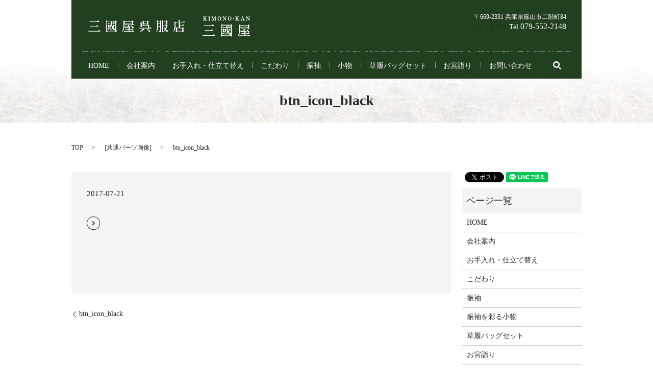

--- FILE ---
content_type: text/html; charset=UTF-8
request_url: https://www.kimono3928.co.jp/btn_icon_black
body_size: 3239
content:

<!DOCTYPE HTML>

<html lang="ja" prefix="og: http://ogp.me/ns#">

<head>

  <meta charset="utf-8">

  <meta http-equiv="X-UA-Compatible" content="IE=edge,chrome=1">

  <meta name="viewport" content="width=device-width, initial-scale=1">

  <title>&raquo; btn_icon_black</title>

  <link rel='stylesheet' id='contact-form-7-css'  href='https://www.kimono3928.co.jp/wp-content/plugins/contact-form-7/includes/css/styles.css?ver=4.4.2' type='text/css' media='all' />
<script type='text/javascript' src='https://www.kimono3928.co.jp/wp-content/themes/kimono3928.co.jp/assets/js/vendor/jquery.min.js?ver=4.4.33'></script>
<link rel='shortlink' href='https://www.kimono3928.co.jp/?p=59' />

  <link rel="stylesheet" href="https://www.kimono3928.co.jp/wp-content/themes/kimono3928.co.jp/assets/css/main.css?1768820597">

  <script src="https://www.kimono3928.co.jp/wp-content/themes/kimono3928.co.jp/assets/js/vendor/respond.min.js"></script>




</head>

<body class="scrollTop">



  <div id="fb-root"></div>

  <script>(function(d, s, id) {

    var js, fjs = d.getElementsByTagName(s)[0];

    if (d.getElementById(id)) return;

    js = d.createElement(s); js.id = id;

    js.src = "//connect.facebook.net/ja_JP/sdk.js#xfbml=1&version=v2.9";

    fjs.parentNode.insertBefore(js, fjs);

  }(document, 'script', 'facebook-jssdk'));</script>



  <header>

    <section class="primary_header">

      <div class="container">

        
        <div class="title">

          
            <a href="https://www.kimono3928.co.jp/">

              <object type="image/svg+xml" data="/wp-content/uploads/logo.svg" alt="合資会社 三國屋呉服店"></object>

            </a>

          
        </div>

		<div class="hdr_info text-right">

              <p>〒669-2331 兵庫県篠山市二階町84<br><span class="tel">Tel<span>079-552-2148</span></span></p>

          </div>

        <nav class="global_nav"><ul><li><a href="https://www.kimono3928.co.jp/">HOME</a></li>
<li><a href="https://www.kimono3928.co.jp/company">会社案内</a></li>
<li><a href="https://www.kimono3928.co.jp/repair">お手入れ・仕立て替え</a></li>
<li><a href="https://www.kimono3928.co.jp/commitment">こだわり</a></li>
<li><a href="https://www.kimono3928.co.jp/kimono">振袖</a></li>
<li><a href="https://www.kimono3928.co.jp/accessory">小物</a></li>
<li><a href="https://www.kimono3928.co.jp/bag">草履バッグセット</a></li>
<li><a href="https://www.kimono3928.co.jp/visit">お宮詣り</a></li>
<li><a href="https://www.kimono3928.co.jp/contact">お問い合わせ</a></li>


              <li class="gnav_search">

                <a href="#">search</a>
  <div class="epress_search">
    <form method="get" action="https://www.kimono3928.co.jp/">
      <input type="text" placeholder="" class="text" name="s" autocomplete="off" value="">
      <input type="submit" value="Search" class="submit">
    </form>
  </div>
  </li>

            </ul>

            <div class="menu_icon">

              <a href="#menu"><span>メニュー開閉</span></a>

            </div></nav>
      </div>

    </section>

  </header>


  <main>
              <h1 class="wow" style="";>
      btn_icon_black            </h1>

    
    <section class="bread_wrap">
      <div class="container gutters">
        <div class="row bread">
              <ul class="col span_12">
      <li><a href="https://www.kimono3928.co.jp">TOP</a></li>

                  <li>[<span style="display: none;">メディア用カテゴリー: </span><a href="https://www.kimono3928.co.jp/attachment_category/common">共通パーツ画像</a>]</li>
      
    
      <li>btn_icon_black</li>
    </ul>
          </div>
      </div>
    </section>
        <section>
      <div class="container gutters">
        <div class="row">
          <div class="col span_9 column_main">
                  <article class="row article_detail">
      <div class="article_date">
        <p>2017-07-21</p>
      </div>
      <div class="row">
              <div class="col span_12">
          <p class="attachment"><a href='/wp-content/uploads/btn_icon_black.png'><img width="27" height="28" src="/wp-content/uploads/btn_icon_black.png" class="attachment-medium size-medium" alt="btn_icon_black" /></a></p>
        </div>
            </div>
      <div class="row epress_social">
        <div class="col span_12">
                  </div>
      </div>
    </article>

    <div class='epress_pager'>
      <div class="epress_pager_prev">
        <a href="https://www.kimono3928.co.jp/btn_icon_black" rel="prev">btn_icon_black</a>      </div>
      <div class="epress_pager_next">
              </div>
    </div>
                </div>
          <div class="col span_3 column_sub">
            <section>
<style>
.share_section {
  /*background: #fff;*/
}
.share_button {
  letter-spacing: -.40em;
  padding-top: 30px;
}
.share_button > * {
  letter-spacing: normal;
}
.column_sub .share_button {
  margin-top: 0;
  padding-top: 0;
}
</style>
  <div class="container share_button">
    <!-- Facebook -->
    <style media="screen">
      .share_button > * {vertical-align: bottom; margin:0 2px;}
    </style>
    <div class="fb-share-button" data-href="https://www.kimono3928.co.jp/btn_icon_black" data-layout="button" data-size="small" data-mobile-iframe="false"><a class="fb-xfbml-parse-ignore" target="_blank" href="https://www.facebook.com/sharer/sharer.php?u=http%3A%2F%2Fweb01.iflag.jp%2Fshinki%2F1704%2Fshin-limited%2Fhtml%2Findex.html&amp;src=sdkpreparse">シェア</a></div>
    <!-- Twitter -->
    <a href="https://twitter.com/share" class="twitter-share-button">Tweet</a>
    <!-- LINE -->
    <div class="line-it-button" data-lang="ja" data-type="share-a" data-url="https://www.kimono3928.co.jp/btn_icon_black" style="display: none;"></div>
  </div>
</section>
<div class="sidebar">
  <div class="widget_wrap"><p class="widget_header">ページ一覧</p>		<ul>
			<li class="page_item page-item-10"><a href="https://www.kimono3928.co.jp/">HOME</a></li>
<li class="page_item page-item-19"><a href="https://www.kimono3928.co.jp/company">会社案内</a></li>
<li class="page_item page-item-23"><a href="https://www.kimono3928.co.jp/repair">お手入れ・仕立て替え</a></li>
<li class="page_item page-item-17"><a href="https://www.kimono3928.co.jp/commitment">こだわり</a></li>
<li class="page_item page-item-21"><a href="https://www.kimono3928.co.jp/kimono">振袖</a></li>
<li class="page_item page-item-13"><a href="https://www.kimono3928.co.jp/accessory">振袖を彩る小物</a></li>
<li class="page_item page-item-15"><a href="https://www.kimono3928.co.jp/bag">草履バッグセット</a></li>
<li class="page_item page-item-25"><a href="https://www.kimono3928.co.jp/visit">お宮詣り</a></li>
<li class="page_item page-item-7"><a href="https://www.kimono3928.co.jp/contact">お問い合わせ</a></li>
<li class="page_item page-item-5"><a href="https://www.kimono3928.co.jp/policy">プライバシーポリシー</a></li>
<li class="page_item page-item-9"><a href="https://www.kimono3928.co.jp/sitemap">サイトマップ</a></li>
		</ul>
		</div><div class="widget_wrap"><p class="widget_header">カテゴリー</p>		<ul>
	<li class="cat-item cat-item-2"><a href="https://www.kimono3928.co.jp/category/news" >お知らせ</a>
</li>
		</ul>
</div>		<div class="widget_wrap">		<p class="widget_header">最近の投稿</p>		<ul>
					<li>
				<a href="https://www.kimono3928.co.jp/news/6">ホームページをリニューアルしました。</a>
						</li>
				</ul>
		</div>		1</div>
          </div>
        </div>
      </div>
    </section>
    
  </main>
<footer>    <div class="container">
      <div class="row">
        <nav class="col span_12 pc-only"><ul><li><a href="https://www.kimono3928.co.jp/">HOME</a></li>
<li><a href="https://www.kimono3928.co.jp/company">会社案内</a></li>
<li><a href="https://www.kimono3928.co.jp/repair">お手入れ・仕立て替え</a></li>
<li><a href="https://www.kimono3928.co.jp/commitment">こだわり</a></li>
<li><a href="https://www.kimono3928.co.jp/kimono">振袖</a></li>
<li><a href="https://www.kimono3928.co.jp/accessory">小物</a></li>
<li><a href="https://www.kimono3928.co.jp/bag">草履バッグセット</a></li>
<li class="tablet-break"><a href="https://www.kimono3928.co.jp/visit">お宮詣り</a></li>
<li><a href="https://www.kimono3928.co.jp/contact">お問い合わせ</a></li>
<li><a href="https://www.kimono3928.co.jp/policy">プライバシーポリシー</a></li>
<li><a href="https://www.kimono3928.co.jp/sitemap">サイトマップ</a></li>
</ul></nav>      </div>
	  <div class="row">
        <div class="col span_12 copyright">
          <p>Copyright © 合資会社 三國屋呉服店 All Rights Reserved.<br />【掲載の記事・写真・イラストなどの無断複写・転載等を禁じます】</p>
        </div>
      </div>
    </div>
    <p class="pagetop"><a href="#top"></a></p>
  </footer>

  <script src="https://www.kimono3928.co.jp/wp-content/themes/kimono3928.co.jp/assets/js/vendor/bundle.js"></script>
  <script src="https://www.kimono3928.co.jp/wp-content/themes/kimono3928.co.jp/assets/js/main.js?"></script>

  <!-- twitter -->
  <script>!function(d,s,id){var js,fjs=d.getElementsByTagName(s)[0],p=/^http:/.test(d.location)?'http':'https';if(!d.getElementById(id)){js=d.createElement(s);js.id=id;js.src=p+'://platform.twitter.com/widgets.js';fjs.parentNode.insertBefore(js,fjs);}}(document, 'script', 'twitter-wjs');</script>

  <script src="https://d.line-scdn.net/r/web/social-plugin/js/thirdparty/loader.min.js" async="async" defer="defer"></script>

  <script type='text/javascript' src='https://www.kimono3928.co.jp/wp-content/plugins/contact-form-7/includes/js/jquery.form.min.js?ver=3.51.0-2014.06.20'></script>
<script type='text/javascript'>
/* <![CDATA[ */
var _wpcf7 = {"loaderUrl":"https:\/\/www.kimono3928.co.jp\/wp-content\/plugins\/contact-form-7\/images\/ajax-loader.gif","recaptchaEmpty":"\u3042\u306a\u305f\u304c\u30ed\u30dc\u30c3\u30c8\u3067\u306f\u306a\u3044\u3053\u3068\u3092\u8a3c\u660e\u3057\u3066\u304f\u3060\u3055\u3044\u3002","sending":"\u9001\u4fe1\u4e2d ..."};
/* ]]> */
</script>
<script type='text/javascript' src='https://www.kimono3928.co.jp/wp-content/plugins/contact-form-7/includes/js/scripts.js?ver=4.4.2'></script>
</body>
</html>


--- FILE ---
content_type: image/svg+xml
request_url: https://www.kimono3928.co.jp/wp-content/uploads/logo.svg
body_size: 40978
content:
<?xml version="1.0" encoding="utf-8"?>
<!-- Generator: Adobe Illustrator 19.0.0, SVG Export Plug-In . SVG Version: 6.00 Build 0)  -->
<svg version="1.1" id="out" xmlns="http://www.w3.org/2000/svg" xmlns:xlink="http://www.w3.org/1999/xlink" x="0px" y="0px"
	 viewBox="0 0 345.6 46.4" style="enable-background:new 0 0 345.6 46.4;" xml:space="preserve">
<style type="text/css">
	.st0{fill:#FFFFFF;}
</style>
<g id="XMLID_197_">
	<path id="XMLID_198_" class="st0" d="M19.9,32.4c1.3,0,1.5-0.1,1.7-0.2c0.2-0.2,1.2-1.6,1.5-1.6c0.3,0,2.7,1.9,2.7,2.3
		c0,0.3-0.5,0.3-1.4,0.3H5.9c-0.6,0-2.5,0-3.4,0.1c-0.1,0-0.5,0.1-0.6,0.1c-0.1,0-0.1-0.1-0.2-0.2l-0.5-0.6C1,32.3,1,32.3,1,32.3
		c0-0.1,0-0.1,0.1-0.1c0.2,0,1,0.1,1.2,0.1c1.2,0.1,2.4,0.1,3.7,0.1H19.9z M17.6,12.6c1.3,0,1.4,0,1.7-0.2c0.2-0.2,1.2-1.6,1.5-1.6
		c0.3,0,2.7,1.8,2.7,2.2s-0.5,0.4-1.4,0.4H8.2c-0.6,0-2.5,0-3.4,0.1c-0.1,0-0.5,0.1-0.6,0.1c-0.1,0-0.2-0.1-0.2-0.2l-0.5-0.6
		c-0.1-0.1-0.1-0.1-0.1-0.2c0-0.1,0.1-0.1,0.1-0.1c0.2,0,1,0.1,1.2,0.1c1.2,0.1,2.5,0.1,3.7,0.1H17.6z M16.1,22.3
		c1.2,0,1.3,0,1.5-0.2c0.2-0.2,1.1-1.4,1.4-1.4c0.2,0,2.6,1.5,2.6,2c0,0.3-0.1,0.3-1.3,0.3H10.1c-0.6,0-2.5,0-3.4,0.1
		c-0.1,0-0.5,0.1-0.6,0.1c-0.1,0-0.2-0.1-0.2-0.2l-0.5-0.6c-0.1-0.1-0.1-0.1-0.1-0.2c0,0,0-0.1,0.1-0.1c0.2,0,1,0.1,1.2,0.1
		c1.2,0.1,2.4,0.1,3.7,0.1H16.1z"/>
	<path id="XMLID_202_" class="st0" d="M40.7,33.1c-0.3,0-0.6,0.1-0.7,0.4c-0.2,0.6-0.4,1.1-1.1,1.1c-0.7,0-0.7-0.6-0.7-1.1
		c0-0.5,0.1-2.1,0.1-3.3c0.1-4.8,0.2-8,0.2-13.8c0-1.1,0-3.6-0.1-4.6c0-0.1-0.2-0.7-0.2-0.8c0-0.1,0-0.2,0.2-0.2
		c0.1,0,1.4,0.5,1.5,0.6c0.3,0.1,1,0.4,2.1,0.4h13.8c0.8,0,1.2-0.3,1.4-0.5c0.2-0.3,0.4-0.6,0.6-0.6s2.1,1.3,2.1,1.6
		c0,0.2-0.8,0.7-0.9,0.8c-0.1,0.3-0.1,4.6-0.1,5.6c0,3.5,0,6.3,0.1,8.4c0.1,4.8,0.1,5.4,0.1,6.2c0,0.5,0,1.3-1,1.3
		c-0.9,0-0.9-0.4-0.9-1c0-0.3-0.2-0.6-0.6-0.6H40.7z M40.7,12.5c-0.5,0-0.7,0.4-0.7,0.7c0,1.3,0,7.9,0,9.4c0,1.3,0,7.7,0,9.2
		c0,0.3,0.2,0.7,0.7,0.7h15.6c0.6,0,0.8-0.4,0.8-0.7c0-1.3-0.1-7.9-0.1-9.4c0-1.3,0.1-7.7,0.1-9.2c0-0.3-0.2-0.7-0.8-0.7H40.7z
		 M41.7,29.6c-0.5,0-1.1-2.1-1.1-2.3c0-0.1,0-0.2,0.2-0.2c0.1,0,0.3,0.1,0.6,0.1c0.2,0.1,0.4,0.1,0.7,0.1c1,0,3.8-0.4,4.9-0.5
		c0.2,0,1.1-0.2,1.3-0.2c0.1,0,0.1,0,0.1,0.1c0,0-0.3,0.2-0.3,0.2c-1.2,0.7-1.9,0.9-5.4,2.2C42.5,29.1,41.8,29.6,41.7,29.6z
		 M44.5,17c-0.7,0-1.1,0-2,0.1c-0.1,0-0.5,0.1-0.6,0.1s-0.1-0.1-0.2-0.2l-0.5-0.6c-0.1-0.1-0.1-0.1-0.1-0.2c0-0.1,0-0.1,0.1-0.1
		c0.1,0,0.7,0.1,0.8,0.1c1.6,0.1,1.8,0.1,2.6,0.1h3.4c0.3,0,0.5-0.2,0.5-0.5c0-0.2-0.1-1.5-0.1-1.7c0-0.1-0.2-0.8-0.2-0.9
		c0-0.1,0.1-0.2,0.2-0.2c0.4,0,2.3,0.4,2.3,0.8c0,0.1-0.4,0.5-0.4,0.6c-0.1,0.2-0.1,0.6-0.1,1.2c0,0.3,0.2,0.5,0.5,0.5h2.2
		c0.8,0,0.9,0,1.2-0.2c0.2-0.1,0.8-1.1,0.9-1.1c0.2,0,1.8,1.3,1.8,1.6c0,0.4-0.4,0.4-1.3,0.4h-4.8c-0.4,0-0.5,0.3-0.5,0.4
		c0,3,0.5,4.6,1.2,6.5c0.1,0.4,0.3,0.4,0.4,0.4c0.4,0,1.3-3,1.3-4.3c0-0.5,0-0.7,0.2-0.7c0,0,2.3,1.1,2.3,1.5c0,0.2-0.8,0.6-0.9,0.7
		c0,0-1.2,2.9-1.5,3.5c-0.2,0.4-0.5,1-0.5,1.2c0,0.8,1.9,2.2,2.2,2.2c0.4,0,1.5-1.9,1.6-1.9c0.1,0,0.1,0,0.1,0.1
		c0,0.2-0.5,2-0.5,2.4c0,0.2,0,0.6,0.1,0.8c0.2,0.4,0.3,0.6,0.3,0.8c0,0.3-0.2,0.5-0.6,0.5c-0.5,0-2.3-0.6-4.2-3
		c-0.1-0.1-0.2-0.2-0.4-0.2S51.1,28,51,28.1c-2,2-4.7,2.8-4.9,2.8c-0.1,0-0.2-0.1-0.2-0.1c0,0,1.4-1,1.7-1.2
		c1.1-0.8,2.9-2.4,2.9-3.2c0-0.2-0.2-0.5-0.3-0.8c-1.3-2.8-1.5-5.1-1.6-8.2c0,0,0-0.4-0.5-0.4H44.5z M45,20.1c0.5,0,0.7-0.2,0.8-0.3
		c0.1-0.1,0.2-0.3,0.4-0.3s1.5,0.9,1.5,1.2c0,0.2-0.1,0.3-0.4,0.5c-0.1,0.1-0.1,0.2-0.1,0.8c0,0.2,0.1,1.5,0.1,1.7
		c0,0.5,0,1.6-1,1.6c-0.5,0-0.6-0.2-0.7-0.6c0-0.1-0.1-0.3-0.4-0.3h-1.3c-0.2,0-0.3,0.1-0.4,0.3c-0.2,0.5-0.3,0.6-0.9,0.6
		c-0.7,0-0.8-0.5-0.8-1c0-0.5,0.1-2.7,0.1-3.2c0-0.3-0.1-1.6-0.1-1.8c0-0.1,0-0.2,0.2-0.2s1.1,0.6,1.3,0.7c0.5,0.2,0.7,0.2,0.9,0.2
		H45z M45.2,23.7c0.2,0,0.4-0.1,0.4-0.2c0.1-0.1,0.1-1.9,0.1-2.1c0-0.4,0-0.6-0.5-0.6h-1.3c-0.5,0-0.5,0.2-0.5,0.6
		c0,0.1,0,2.1,0.1,2.2c0.1,0.1,0.2,0.2,0.4,0.2H45.2z M53.3,15.8c-0.3,0-0.4-0.1-0.6-0.8c-0.2-0.6-0.5-1.3-0.9-1.8
		c-0.1-0.2-0.1-0.2-0.1-0.2c0-0.1,0.1-0.1,0.1-0.1c0.4,0,2.4,0.6,2.4,1.8C54.1,15.3,53.8,15.8,53.3,15.8z"/>
	<path id="XMLID_210_" class="st0" d="M90.7,12.1c0.5,0,0.6-0.1,0.9-0.5c0.2-0.3,0.4-0.5,0.5-0.5c0.1,0,2.3,0.9,2.3,1.5
		c0,0.3-0.2,0.4-0.4,0.6c-0.3,0.2-0.5,0.3-0.5,0.6c0,0.1,0.1,1.4,0.1,1.7c0,1.6-1.2,1.8-1.5,1.8c-0.5,0-0.6-0.2-0.8-0.6
		c-0.1-0.2-0.3-0.3-0.7-0.3H76.8c-0.9,0-0.9,0.2-0.9,1.6c0,5.8-0.7,11.4-3.8,15.1c-0.2,0.2-0.9,0.9-1,0.9C71.1,34,71,34,71,33.9
		c0.1-0.2,0.4-0.6,0.4-0.8c1.3-2.6,2.5-5.8,2.5-13.2c0-2.4-0.2-5.6-0.3-6.3c0-0.3-0.3-1.6-0.3-1.9c0-0.1,0.1-0.5,0.4-0.5
		c0.2,0,1,0.4,1.6,0.6c0.5,0.2,0.8,0.3,1.3,0.3H90.7z M88.8,28.4c1.2,0,1.3,0,1.8-0.5c0.8-0.9,0.9-1,1.1-1c0.2,0,2.5,1.5,2.5,1.8
		c0,0.3-0.2,0.4-1.4,0.4h-5.5c-0.9,0-0.9,0.4-0.9,1.2c0,2.2,0,2.4,0.8,2.4h2.9c1,0,1.2-0.1,1.3-0.2c0.2-0.2,0.9-1.4,1.2-1.4
		c0.2,0,2.9,1.6,2.9,2c0,0.3-0.2,0.4-1.4,0.4H79.3c-1.8,0-2.8,0-3.4,0.1c-0.1,0-0.5,0.1-0.6,0.1s-0.1-0.1-0.2-0.2l-0.5-0.6
		c-0.1-0.1-0.1-0.1-0.1-0.2c0,0,0-0.1,0.1-0.1c0.2,0,1,0.1,1.2,0.1c1.3,0.1,2.5,0.1,3.7,0.1h4.2c0.8,0,0.8-0.2,0.8-2.1
		c0-1.2,0-1.5-0.8-1.5h-1.3c-2,0-2.8,0-3.4,0.1c-0.1,0-0.5,0.1-0.6,0.1c-0.1,0-0.2-0.1-0.2-0.2l-0.5-0.6c-0.1-0.1-0.1-0.1-0.1-0.2
		c0-0.1,0.1-0.1,0.1-0.1c0.2,0,1,0.1,1.2,0.1c1.3,0.1,2.7,0.1,3.7,0.1h1.1c0.8,0,0.8-0.5,0.8-0.9c0-0.5,0-2.4-1-2.4
		c-0.1,0-4.1,0.5-4.4,0.6c-0.2,0.1-0.7,0.6-0.9,0.6c-0.2,0-0.2-0.1-0.5-0.6c-0.6-1.3-1.1-2.4-1.1-2.6c0-0.1,0.1-0.1,0.2-0.1
		c0,0,0.4,0.2,0.5,0.3c0.2,0.1,0.7,0.2,1.5,0.2c0.4,0,2.1,0.1,2.5,0.1c0.8,0,1.1-0.4,1.5-1.1c0.2-0.5,0.8-1.9,0.8-2.3
		c0-0.4-0.4-0.4-0.6-0.4h-0.9c-2.1,0-2.8,0-3.4,0.1c-0.1,0-0.5,0.1-0.6,0.1c-0.1,0-0.1-0.1-0.2-0.2L77.2,19
		c-0.1-0.1-0.1-0.1-0.1-0.2c0-0.1,0-0.1,0.1-0.1c0.2,0,1,0.1,1.2,0.1c1.3,0.1,2.4,0.1,3.7,0.1h7.4c1.3,0,1.4,0,1.6-0.2
		c0.2-0.2,1.2-1.3,1.5-1.3c0.2,0,2.2,1.5,2.2,1.9c0,0.4-0.3,0.4-1.4,0.4h-7.9c-0.1,0-0.2,0-0.2,0.1c0,0.1,0.7,0.8,0.7,0.9
		c0,0.2-0.7,0.4-0.8,0.5c-0.1,0.1-1.6,1.8-1.6,2.1c0,0.3,0.5,0.3,0.7,0.3c0.7,0,5-0.2,5.9-0.2c0.1,0,0.4,0,0.4-0.2
		c0-0.3-1.6-1.8-1.6-1.9c0-0.1,0-0.1,0.1-0.1c0.3,0,2.1,1,2.5,1.2c2.1,1.2,2.9,1.7,2.9,3c0,0.8-0.5,1.3-1.1,1.3
		c-0.4,0-0.5-0.1-1.3-1.4c-0.7-1.2-0.8-1.2-1.2-1.2c-0.1,0-4.5,0.7-5.2,0.8c-0.4,0.1-0.6,0.1-0.6,0.2c0,0.3,1.9,0.7,1.9,1.1
		c0,0.2-0.1,0.3-0.4,0.6c-0.2,0.2-0.2,0.3-0.2,1.1c0,0.7,0.5,0.7,0.8,0.7H88.8z M76.7,12.8c-0.3,0-0.9,0-0.9,0.7
		c0,2.1,0,2.2,0.9,2.2h13.8c0.8,0,1-0.2,1-1.9c0-0.6,0-1-0.9-1H76.7z"/>
	<path id="XMLID_214_" class="st0" d="M111.3,26.9c-2.4,0-3.1,0.1-3.4,0.1c-0.1,0-0.5,0.1-0.6,0.1c-0.1,0-0.2-0.1-0.2-0.2l-0.5-0.6
		c-0.1-0.1-0.1-0.1-0.1-0.2c0-0.1,0.1-0.1,0.1-0.1c0.2,0,1,0.1,1.2,0.1c1.3,0.1,2.4,0.1,3.7,0.1h12.3c0.3,0,0.8,0,0.8-0.8v-2.9
		c0-0.7-0.1-1-0.9-1h-11.4c-0.3,0-0.9,0-0.9,0.7c0,0.3,0.1,1.1,0,1.2c-0.1,0.4-0.9,0.8-1.7,0.8c-0.4,0-0.5-0.2-0.5-0.5
		c0-0.2,0.1-1,0.1-1.1c0-0.5,0-4.3,0-4.6c0-1.3,0-2.2-0.1-2.7c0-0.1-0.2-0.5-0.2-0.6c0-0.1,0.1-0.1,0.2-0.1c0.1,0,2.7,0.5,2.7,1.1
		c0,0.1,0,0.2-0.3,0.5c-0.4,0.3-0.4,0.4-0.4,0.7c0,3.9,0.1,3.9,0.9,3.9h11.1c0.3,0,0.8,0,1.3-0.5c0.4-0.4,0.6-0.6,0.8-0.6
		c0.2,0,2,0.9,2,1.3c0,0.2-0.1,0.3-0.5,0.4c-0.4,0.1-0.5,0.3-0.5,0.9c0,3.6,0,3.8,0.6,3.8c0.3,0,0.5-0.2,0.8-0.4
		c0.8-0.9,0.8-1,1.1-1c0.2,0,2.5,1.5,2.5,1.8c0,0.4-0.5,0.4-1.5,0.4H111.3z M114,27.1c0.1,0,2.3,1.4,2.3,1.9c0,0.2,0,0.2-0.6,0.3
		c-0.2,0.1-1.7,1.4-2.1,1.7c-2.7,2.2-6,3.6-6.2,3.6c0,0-0.2,0-0.2-0.1c0,0,3.4-3,3.9-3.5c1.3-1.2,2.6-2.8,2.7-3.2c0-0.2,0-0.4,0-0.7
		L114,27.1z M116.1,18.2c-0.2,0-0.5,0-0.7,0.4c-0.3,0.4-0.6,0.9-1.3,0.9c-0.5,0-0.7-0.4-0.7-0.9c0-0.6,0.1-3,0.1-3.5
		c0-0.4-0.1-2.5-0.1-2.8c0-0.3-0.1-0.7-0.1-0.8c0-0.1,0.1-0.1,0.2-0.1c0.2,0,1.3,0.5,1.5,0.5c0.5,0.2,0.9,0.2,1.3,0.2h5.7
		c0.2,0,0.7,0,1.1-0.3c0.1-0.1,0.5-0.5,0.5-0.5c0.1,0,2.1,1.1,2.1,1.5c0,0.1-0.1,0.2-0.6,0.5c-0.2,0.1-0.3,0.2-0.3,0.4
		c0,0.1,0,2,0,2.1c0,0.4,0.1,2,0.1,2.3c0,0.5-0.2,1.2-1.3,1.2c-0.6,0-0.7-0.1-0.8-0.6c0,0-0.1-0.4-0.7-0.4H116.1z M116.1,12.7
		c-0.6,0-0.8,0.2-0.8,0.8v3c0,0.6,0.1,0.9,0.8,0.9h5.9c0.6,0,0.8-0.2,0.8-0.8v-3c0-0.6-0.1-0.9-0.8-0.9H116.1z M121.5,28
		c0.4,0,7.2,2.5,7.2,5.3c0,0.6-0.4,1-0.9,1c-0.8,0-1.3-0.8-1.7-1.3c-0.8-1.1-1.5-2-2.5-3.1c-0.3-0.3-2.1-1.8-2.1-1.9
		C121.4,28.1,121.4,28,121.5,28z"/>
	<path id="XMLID_220_" class="st0" d="M145.8,23.7c-0.3,0-0.8,0-0.8,0.8c-0.3,4.9-0.8,6.3-2.4,8.7c-0.6,0.8-1.3,1.3-1.3,1.2
		c0,0,0.4-0.8,0.5-0.9c1.3-2.9,1.7-7,1.7-13.8c0-2.5-0.1-5.8-0.5-8.2c0-0.1-0.2-0.6-0.2-0.8c0-0.1,0.1-0.1,0.2-0.1
		c0.3,0,1.4,0.6,2,0.9c0.6,0.3,1.1,0.3,1.4,0.3h2c0.2,0,0.7,0,1-0.5c0.3-0.4,0.4-0.5,0.6-0.5s1.9,1,1.9,1.5c0,0.2-0.1,0.3-0.3,0.4
		c-0.4,0.2-0.4,0.3-0.4,1.1c0,1.3-0.1,7.8-0.1,9.3c0,3,0,4.1,0.1,6.3c0,0.4,0.1,2.3,0.1,2.8c0,0.7,0,1.1-0.6,1.8
		c-0.5,0.6-1.2,0.8-1.6,0.8c-0.2,0-0.3-0.1-0.6-0.4c-0.1-0.2-0.4-0.5-0.7-0.9c-0.2-0.2-1.5-1.1-1.5-1.1c0,0,0.2,0,0.2,0
		c0.3,0,1.6,0.1,1.9,0.1c0.9,0,1,0,1-1c0.1-1.7,0.1-2.2,0.1-6.9c0-0.6-0.2-0.8-0.8-0.8H145.8z M148.7,22.9c0.3,0,0.8,0,0.8-0.6
		c0-0.2,0-3.1,0-3.7c0-0.8-0.5-0.8-0.8-0.8h-2.7c-0.3,0-0.8,0-0.8,0.6v3.7c0,0.8,0.5,0.8,0.8,0.8H148.7z M145.9,12.4
		c-0.3,0-0.8,0-0.8,0.8v3.2c0,0.8,0.5,0.8,0.8,0.8h2.7c0.3,0,0.7,0,0.8-0.6c0-0.2,0-2.8,0-3.3c0-0.7-0.3-0.8-0.8-0.8H145.9z
		 M161.1,11.7c0.3,0,0.8-0.1,1.1-0.6c0.2-0.5,0.3-0.6,0.5-0.6c0.1,0,2.2,1.1,2.2,1.6c0,0.2,0,0.2-0.6,0.6c-0.3,0.2-0.3,0.4-0.4,2.1
		c-0.1,2.2-0.1,3.4-0.7,4.1c-0.3,0.4-0.9,0.8-1.4,0.8c-0.4,0-0.6-0.3-0.9-0.9c-0.2-0.4-0.7-0.7-1.1-1c-0.2-0.1-0.4-0.2-0.4-0.3
		c0-0.1,0.1-0.1,0.1-0.1s1.3,0.2,1.6,0.2c0.7,0,1.1-0.3,1.1-4c0-0.7,0-1.2-0.8-1.2h-4.9c-0.3,0-0.6,0-0.8,0.3
		c-0.2,0.3-0.2,4-0.2,4.7c0,1.2,0,3.3,0.1,3.4c0.1,0.6,0.7,0.6,0.8,0.6h4.7c0.8,0,1.1-0.5,1.1-0.6c0.4-0.7,0.5-0.8,0.6-0.8
		c0.1,0,0.9,0.7,1.7,1.2c0.2,0.2,0.5,0.3,0.5,0.6c0,0.4-0.4,0.5-0.8,0.6c-0.3,0.1-0.5,0.6-0.6,1c-0.6,1.9-1.1,3.2-2.1,4.9
		c-0.1,0.1-0.1,0.2-0.1,0.4c0,0.4,0.8,1.1,1.4,1.5c0.5,0.4,1.8,1.3,3.8,2.2c0.1,0,0.4,0.2,0.4,0.3s-0.2,0.1-0.2,0.1
		c-0.7,0-0.8,0-1.3,0.2c-0.3,0.1-0.7,0.4-1.1,0.8c-0.1,0.1-0.3,0.3-0.4,0.3c-0.4,0-2.6-2-3.4-3.2c-0.1-0.1-0.2-0.2-0.4-0.2
		c-0.2,0-0.3,0.1-0.4,0.2c-0.7,1.1-2.9,3-3.9,3c0,0-0.1,0-0.1,0c0,0,1.4-1.5,1.7-1.8c0.5-0.6,1.8-2.2,1.8-2.8c0-0.2-0.1-0.4-0.2-0.5
		c-1.6-2.7-1.9-4.3-2.3-6.2c-0.1-0.4-0.1-0.6-0.4-0.6c-0.4,0-0.9,0-0.9,0.8c0,1.3,0.1,7.1,0.1,8.2v3c-0.1,0.5-1,0.8-1.5,0.8
		c-0.6,0-0.6-0.4-0.6-0.6c0-0.3,0.2-1.8,0.2-2.1c0.2-4.1,0.2-8.2,0.2-12.3c0-1.4,0-6.8-0.2-7.7c0-0.1-0.2-1.1-0.2-1.2
		c0-0.3,0.1-0.3,0.2-0.3c0.3,0,0.4,0.1,1.5,0.7c0.6,0.4,1.1,0.4,1.4,0.4H161.1z M157.4,22.2c-0.1,0-0.4,0-0.4,0.3
		c0,0.4,0.8,2.4,1.7,3.6c0.4,0.5,1,1.4,1,1.4c0.1,0.1,0.1,0.1,0.2,0.1c0.2,0,0.3-0.1,0.3-0.2c0.3-0.7,1.5-4,1.5-4.6
		c0-0.4-0.3-0.6-0.7-0.6H157.4z"/>
	<path id="XMLID_226_" class="st0" d="M187.5,14.1c0.3,0,0.8,0,0.8-0.7c0-0.1-0.1-1-0.2-1.7c0-0.2-0.3-1-0.3-1.2s0.2-0.2,0.3-0.2
		c0.4,0,2.6,0.1,2.6,0.7c0,0.1-0.4,0.5-0.4,0.6c-0.1,0.2-0.1,0.5-0.1,1.1c0,1.1,0,1.4,0.8,1.4h4.7c1.3,0,1.4,0,1.7-0.5
		c0.6-0.9,0.7-1,1-1c0.5,0,2.4,1.5,2.4,1.8c0,0.4-0.1,0.4-1.4,0.4H182c-0.8,0-0.8,0.4-0.8,1.5c0,0.8,0.1,4.2,0.1,4.9
		c0,3.8-0.6,7-2.7,10.4c-0.3,0.4-1.3,1.9-1.6,1.9c-0.1,0-0.1-0.1-0.1-0.2s1.1-2.9,1.3-3.3c1.2-3.1,1.2-7,1.2-9.5
		c0-3.2-0.3-5.9-0.4-6.2c0-0.2-0.2-0.9-0.2-1c0-0.1,0.1-0.2,0.2-0.2c0.2,0,1.7,0.6,2,0.7c0.7,0.2,0.9,0.2,1.4,0.2H187.5z
		 M187.5,25.8c0.8,0,0.8-0.5,0.8-1.3c0-0.6,0.1-3.1,0.1-3.6c0-2.1-0.1-3.6-0.2-4.1c0-0.1-0.1-0.6-0.1-0.7c0-0.2,0.2-0.3,0.3-0.3
		c0.1,0,2.6,0.4,2.6,0.9c0,0.1-0.5,0.6-0.5,0.7c-0.2,0.4-0.2,1.5-0.2,2c0,0.4,0,0.9,0.8,0.9h3.2c1.2,0,1.3,0,1.6-0.5
		c0.7-1,0.8-1.1,1.1-1.1c0.5,0,2.4,1.4,2.4,1.8c0,0.5-0.6,0.5-1.4,0.5H191c-0.3,0-0.6,0.1-0.7,0.4c-0.1,0.1-0.1,0.2-0.1,3.5
		c0,0.5,0,1,0.8,1h3.6c0.2,0,0.5,0,0.8-0.2c0.1-0.1,0.7-0.7,0.9-0.7c0.4,0,2.1,1,2.1,1.4c0,0.2-0.6,0.7-0.8,0.8
		c-0.2,0.2-0.2,0.2-0.2,0.8c0,0.8,0.2,4.8,0.2,5c0,0.5,0,1.5-1.4,1.5c-0.7,0-0.7-0.3-0.8-0.9c0-0.5-0.4-0.6-0.8-0.6h-9.4
		c-0.4,0-0.6,0.1-0.8,0.5c-0.1,0.4-0.3,1.3-1.5,1.3c-0.7,0-0.8-0.4-0.8-0.8c0-0.8,0.1-4.4,0.1-5.2c0-1.2-0.1-2.2-0.1-2.7
		c0-0.2-0.2-1.1-0.2-1.3c0-0.1,0.1-0.1,0.2-0.1c0.3,0,0.5,0.1,2,0.9c0.4,0.2,0.7,0.3,1.2,0.3H187.5z M185.3,26.5
		c-0.4,0-0.7,0.1-0.8,0.5c0,0.1,0,3.5,0,3.9c0,0.9,0.1,1.3,0.9,1.3h9.4c0.4,0,0.7-0.1,0.8-0.5v-3.9c0-0.8,0-1.2-0.8-1.2H185.3z"/>
</g>
<g id="XMLID_145_">
	<path id="XMLID_146_" class="st0" d="M19.9,32.4c1.3,0,1.5-0.1,1.7-0.2c0.2-0.2,1.2-1.6,1.5-1.6c0.3,0,2.7,1.9,2.7,2.3
		c0,0.3-0.5,0.3-1.4,0.3H5.9c-0.6,0-2.5,0-3.4,0.1c-0.1,0-0.5,0.1-0.6,0.1c-0.1,0-0.1-0.1-0.2-0.2l-0.5-0.6C1,32.3,1,32.3,1,32.3
		c0-0.1,0-0.1,0.1-0.1c0.2,0,1,0.1,1.2,0.1c1.2,0.1,2.4,0.1,3.7,0.1H19.9z M17.6,12.6c1.3,0,1.4,0,1.7-0.2c0.2-0.2,1.2-1.6,1.5-1.6
		c0.3,0,2.7,1.8,2.7,2.2s-0.5,0.4-1.4,0.4H8.2c-0.6,0-2.5,0-3.4,0.1c-0.1,0-0.5,0.1-0.6,0.1c-0.1,0-0.2-0.1-0.2-0.2l-0.5-0.6
		c-0.1-0.1-0.1-0.1-0.1-0.2c0-0.1,0.1-0.1,0.1-0.1c0.2,0,1,0.1,1.2,0.1c1.2,0.1,2.5,0.1,3.7,0.1H17.6z M16.1,22.3
		c1.2,0,1.3,0,1.5-0.2c0.2-0.2,1.1-1.4,1.4-1.4c0.2,0,2.6,1.5,2.6,2c0,0.3-0.1,0.3-1.3,0.3H10.1c-0.6,0-2.5,0-3.4,0.1
		c-0.1,0-0.5,0.1-0.6,0.1c-0.1,0-0.2-0.1-0.2-0.2l-0.5-0.6c-0.1-0.1-0.1-0.1-0.1-0.2c0,0,0-0.1,0.1-0.1c0.2,0,1,0.1,1.2,0.1
		c1.2,0.1,2.4,0.1,3.7,0.1H16.1z"/>
	<path id="XMLID_150_" class="st0" d="M40.7,33.1c-0.3,0-0.6,0.1-0.7,0.4c-0.2,0.6-0.4,1.1-1.1,1.1c-0.7,0-0.7-0.6-0.7-1.1
		c0-0.5,0.1-2.1,0.1-3.3c0.1-4.8,0.2-8,0.2-13.8c0-1.1,0-3.6-0.1-4.6c0-0.1-0.2-0.7-0.2-0.8c0-0.1,0-0.2,0.2-0.2
		c0.1,0,1.4,0.5,1.5,0.6c0.3,0.1,1,0.4,2.1,0.4h13.8c0.8,0,1.2-0.3,1.4-0.5c0.2-0.3,0.4-0.6,0.6-0.6s2.1,1.3,2.1,1.6
		c0,0.2-0.8,0.7-0.9,0.8c-0.1,0.3-0.1,4.6-0.1,5.6c0,3.5,0,6.3,0.1,8.4c0.1,4.8,0.1,5.4,0.1,6.2c0,0.5,0,1.3-1,1.3
		c-0.9,0-0.9-0.4-0.9-1c0-0.3-0.2-0.6-0.6-0.6H40.7z M40.7,12.5c-0.5,0-0.7,0.4-0.7,0.7c0,1.3,0,7.9,0,9.4c0,1.3,0,7.7,0,9.2
		c0,0.3,0.2,0.7,0.7,0.7h15.6c0.6,0,0.8-0.4,0.8-0.7c0-1.3-0.1-7.9-0.1-9.4c0-1.3,0.1-7.7,0.1-9.2c0-0.3-0.2-0.7-0.8-0.7H40.7z
		 M41.7,29.6c-0.5,0-1.1-2.1-1.1-2.3c0-0.1,0-0.2,0.2-0.2c0.1,0,0.3,0.1,0.6,0.1c0.2,0.1,0.4,0.1,0.7,0.1c1,0,3.8-0.4,4.9-0.5
		c0.2,0,1.1-0.2,1.3-0.2c0.1,0,0.1,0,0.1,0.1c0,0-0.3,0.2-0.3,0.2c-1.2,0.7-1.9,0.9-5.4,2.2C42.5,29.1,41.8,29.6,41.7,29.6z
		 M44.5,17c-0.7,0-1.1,0-2,0.1c-0.1,0-0.5,0.1-0.6,0.1s-0.1-0.1-0.2-0.2l-0.5-0.6c-0.1-0.1-0.1-0.1-0.1-0.2c0-0.1,0-0.1,0.1-0.1
		c0.1,0,0.7,0.1,0.8,0.1c1.6,0.1,1.8,0.1,2.6,0.1h3.4c0.3,0,0.5-0.2,0.5-0.5c0-0.2-0.1-1.5-0.1-1.7c0-0.1-0.2-0.8-0.2-0.9
		c0-0.1,0.1-0.2,0.2-0.2c0.4,0,2.3,0.4,2.3,0.8c0,0.1-0.4,0.5-0.4,0.6c-0.1,0.2-0.1,0.6-0.1,1.2c0,0.3,0.2,0.5,0.5,0.5h2.2
		c0.8,0,0.9,0,1.2-0.2c0.2-0.1,0.8-1.1,0.9-1.1c0.2,0,1.8,1.3,1.8,1.6c0,0.4-0.4,0.4-1.3,0.4h-4.8c-0.4,0-0.5,0.3-0.5,0.4
		c0,3,0.5,4.6,1.2,6.5c0.1,0.4,0.3,0.4,0.4,0.4c0.4,0,1.3-3,1.3-4.3c0-0.5,0-0.7,0.2-0.7c0,0,2.3,1.1,2.3,1.5c0,0.2-0.8,0.6-0.9,0.7
		c0,0-1.2,2.9-1.5,3.5c-0.2,0.4-0.5,1-0.5,1.2c0,0.8,1.9,2.2,2.2,2.2c0.4,0,1.5-1.9,1.6-1.9c0.1,0,0.1,0,0.1,0.1
		c0,0.2-0.5,2-0.5,2.4c0,0.2,0,0.6,0.1,0.8c0.2,0.4,0.3,0.6,0.3,0.8c0,0.3-0.2,0.5-0.6,0.5c-0.5,0-2.3-0.6-4.2-3
		c-0.1-0.1-0.2-0.2-0.4-0.2S51.1,28,51,28.1c-2,2-4.7,2.8-4.9,2.8c-0.1,0-0.2-0.1-0.2-0.1c0,0,1.4-1,1.7-1.2
		c1.1-0.8,2.9-2.4,2.9-3.2c0-0.2-0.2-0.5-0.3-0.8c-1.3-2.8-1.5-5.1-1.6-8.2c0,0,0-0.4-0.5-0.4H44.5z M45,20.1c0.5,0,0.7-0.2,0.8-0.3
		c0.1-0.1,0.2-0.3,0.4-0.3s1.5,0.9,1.5,1.2c0,0.2-0.1,0.3-0.4,0.5c-0.1,0.1-0.1,0.2-0.1,0.8c0,0.2,0.1,1.5,0.1,1.7
		c0,0.5,0,1.6-1,1.6c-0.5,0-0.6-0.2-0.7-0.6c0-0.1-0.1-0.3-0.4-0.3h-1.3c-0.2,0-0.3,0.1-0.4,0.3c-0.2,0.5-0.3,0.6-0.9,0.6
		c-0.7,0-0.8-0.5-0.8-1c0-0.5,0.1-2.7,0.1-3.2c0-0.3-0.1-1.6-0.1-1.8c0-0.1,0-0.2,0.2-0.2s1.1,0.6,1.3,0.7c0.5,0.2,0.7,0.2,0.9,0.2
		H45z M45.2,23.7c0.2,0,0.4-0.1,0.4-0.2c0.1-0.1,0.1-1.9,0.1-2.1c0-0.4,0-0.6-0.5-0.6h-1.3c-0.5,0-0.5,0.2-0.5,0.6
		c0,0.1,0,2.1,0.1,2.2c0.1,0.1,0.2,0.2,0.4,0.2H45.2z M53.3,15.8c-0.3,0-0.4-0.1-0.6-0.8c-0.2-0.6-0.5-1.3-0.9-1.8
		c-0.1-0.2-0.1-0.2-0.1-0.2c0-0.1,0.1-0.1,0.1-0.1c0.4,0,2.4,0.6,2.4,1.8C54.1,15.3,53.8,15.8,53.3,15.8z"/>
	<path id="XMLID_177_" class="st0" d="M90.7,12.1c0.5,0,0.6-0.1,0.9-0.5c0.2-0.3,0.4-0.5,0.5-0.5c0.1,0,2.3,0.9,2.3,1.5
		c0,0.3-0.2,0.4-0.4,0.6c-0.3,0.2-0.5,0.3-0.5,0.6c0,0.1,0.1,1.4,0.1,1.7c0,1.6-1.2,1.8-1.5,1.8c-0.5,0-0.6-0.2-0.8-0.6
		c-0.1-0.2-0.3-0.3-0.7-0.3H76.8c-0.9,0-0.9,0.2-0.9,1.6c0,5.8-0.7,11.4-3.8,15.1c-0.2,0.2-0.9,0.9-1,0.9C71.1,34,71,34,71,33.9
		c0.1-0.2,0.4-0.6,0.4-0.8c1.3-2.6,2.5-5.8,2.5-13.2c0-2.4-0.2-5.6-0.3-6.3c0-0.3-0.3-1.6-0.3-1.9c0-0.1,0.1-0.5,0.4-0.5
		c0.2,0,1,0.4,1.6,0.6c0.5,0.2,0.8,0.3,1.3,0.3H90.7z M88.8,28.4c1.2,0,1.3,0,1.8-0.5c0.8-0.9,0.9-1,1.1-1c0.2,0,2.5,1.5,2.5,1.8
		c0,0.3-0.2,0.4-1.4,0.4h-5.5c-0.9,0-0.9,0.4-0.9,1.2c0,2.2,0,2.4,0.8,2.4h2.9c1,0,1.2-0.1,1.3-0.2c0.2-0.2,0.9-1.4,1.2-1.4
		c0.2,0,2.9,1.6,2.9,2c0,0.3-0.2,0.4-1.4,0.4H79.3c-1.8,0-2.8,0-3.4,0.1c-0.1,0-0.5,0.1-0.6,0.1s-0.1-0.1-0.2-0.2l-0.5-0.6
		c-0.1-0.1-0.1-0.1-0.1-0.2c0,0,0-0.1,0.1-0.1c0.2,0,1,0.1,1.2,0.1c1.3,0.1,2.5,0.1,3.7,0.1h4.2c0.8,0,0.8-0.2,0.8-2.1
		c0-1.2,0-1.5-0.8-1.5h-1.3c-2,0-2.8,0-3.4,0.1c-0.1,0-0.5,0.1-0.6,0.1c-0.1,0-0.2-0.1-0.2-0.2l-0.5-0.6c-0.1-0.1-0.1-0.1-0.1-0.2
		c0-0.1,0.1-0.1,0.1-0.1c0.2,0,1,0.1,1.2,0.1c1.3,0.1,2.7,0.1,3.7,0.1h1.1c0.8,0,0.8-0.5,0.8-0.9c0-0.5,0-2.4-1-2.4
		c-0.1,0-4.1,0.5-4.4,0.6c-0.2,0.1-0.7,0.6-0.9,0.6c-0.2,0-0.2-0.1-0.5-0.6c-0.6-1.3-1.1-2.4-1.1-2.6c0-0.1,0.1-0.1,0.2-0.1
		c0,0,0.4,0.2,0.5,0.3c0.2,0.1,0.7,0.2,1.5,0.2c0.4,0,2.1,0.1,2.5,0.1c0.8,0,1.1-0.4,1.5-1.1c0.2-0.5,0.8-1.9,0.8-2.3
		c0-0.4-0.4-0.4-0.6-0.4h-0.9c-2.1,0-2.8,0-3.4,0.1c-0.1,0-0.5,0.1-0.6,0.1c-0.1,0-0.1-0.1-0.2-0.2L77.2,19
		c-0.1-0.1-0.1-0.1-0.1-0.2c0-0.1,0-0.1,0.1-0.1c0.2,0,1,0.1,1.2,0.1c1.3,0.1,2.4,0.1,3.7,0.1h7.4c1.3,0,1.4,0,1.6-0.2
		c0.2-0.2,1.2-1.3,1.5-1.3c0.2,0,2.2,1.5,2.2,1.9c0,0.4-0.3,0.4-1.4,0.4h-7.9c-0.1,0-0.2,0-0.2,0.1c0,0.1,0.7,0.8,0.7,0.9
		c0,0.2-0.7,0.4-0.8,0.5c-0.1,0.1-1.6,1.8-1.6,2.1c0,0.3,0.5,0.3,0.7,0.3c0.7,0,5-0.2,5.9-0.2c0.1,0,0.4,0,0.4-0.2
		c0-0.3-1.6-1.8-1.6-1.9c0-0.1,0-0.1,0.1-0.1c0.3,0,2.1,1,2.5,1.2c2.1,1.2,2.9,1.7,2.9,3c0,0.8-0.5,1.3-1.1,1.3
		c-0.4,0-0.5-0.1-1.3-1.4c-0.7-1.2-0.8-1.2-1.2-1.2c-0.1,0-4.5,0.7-5.2,0.8c-0.4,0.1-0.6,0.1-0.6,0.2c0,0.3,1.9,0.7,1.9,1.1
		c0,0.2-0.1,0.3-0.4,0.6c-0.2,0.2-0.2,0.3-0.2,1.1c0,0.7,0.5,0.7,0.8,0.7H88.8z M76.7,12.8c-0.3,0-0.9,0-0.9,0.7
		c0,2.1,0,2.2,0.9,2.2h13.8c0.8,0,1-0.2,1-1.9c0-0.6,0-1-0.9-1H76.7z"/>
	<path id="XMLID_181_" class="st0" d="M111.3,26.9c-2.4,0-3.1,0.1-3.4,0.1c-0.1,0-0.5,0.1-0.6,0.1c-0.1,0-0.2-0.1-0.2-0.2l-0.5-0.6
		c-0.1-0.1-0.1-0.1-0.1-0.2c0-0.1,0.1-0.1,0.1-0.1c0.2,0,1,0.1,1.2,0.1c1.3,0.1,2.4,0.1,3.7,0.1h12.3c0.3,0,0.8,0,0.8-0.8v-2.9
		c0-0.7-0.1-1-0.9-1h-11.4c-0.3,0-0.9,0-0.9,0.7c0,0.3,0.1,1.1,0,1.2c-0.1,0.4-0.9,0.8-1.7,0.8c-0.4,0-0.5-0.2-0.5-0.5
		c0-0.2,0.1-1,0.1-1.1c0-0.5,0-4.3,0-4.6c0-1.3,0-2.2-0.1-2.7c0-0.1-0.2-0.5-0.2-0.6c0-0.1,0.1-0.1,0.2-0.1c0.1,0,2.7,0.5,2.7,1.1
		c0,0.1,0,0.2-0.3,0.5c-0.4,0.3-0.4,0.4-0.4,0.7c0,3.9,0.1,3.9,0.9,3.9h11.1c0.3,0,0.8,0,1.3-0.5c0.4-0.4,0.6-0.6,0.8-0.6
		c0.2,0,2,0.9,2,1.3c0,0.2-0.1,0.3-0.5,0.4c-0.4,0.1-0.5,0.3-0.5,0.9c0,3.6,0,3.8,0.6,3.8c0.3,0,0.5-0.2,0.8-0.4
		c0.8-0.9,0.8-1,1.1-1c0.2,0,2.5,1.5,2.5,1.8c0,0.4-0.5,0.4-1.5,0.4H111.3z M114,27.1c0.1,0,2.3,1.4,2.3,1.9c0,0.2,0,0.2-0.6,0.3
		c-0.2,0.1-1.7,1.4-2.1,1.7c-2.7,2.2-6,3.6-6.2,3.6c0,0-0.2,0-0.2-0.1c0,0,3.4-3,3.9-3.5c1.3-1.2,2.6-2.8,2.7-3.2c0-0.2,0-0.4,0-0.7
		L114,27.1z M116.1,18.2c-0.2,0-0.5,0-0.7,0.4c-0.3,0.4-0.6,0.9-1.3,0.9c-0.5,0-0.7-0.4-0.7-0.9c0-0.6,0.1-3,0.1-3.5
		c0-0.4-0.1-2.5-0.1-2.8c0-0.3-0.1-0.7-0.1-0.8c0-0.1,0.1-0.1,0.2-0.1c0.2,0,1.3,0.5,1.5,0.5c0.5,0.2,0.9,0.2,1.3,0.2h5.7
		c0.2,0,0.7,0,1.1-0.3c0.1-0.1,0.5-0.5,0.5-0.5c0.1,0,2.1,1.1,2.1,1.5c0,0.1-0.1,0.2-0.6,0.5c-0.2,0.1-0.3,0.2-0.3,0.4
		c0,0.1,0,2,0,2.1c0,0.4,0.1,2,0.1,2.3c0,0.5-0.2,1.2-1.3,1.2c-0.6,0-0.7-0.1-0.8-0.6c0,0-0.1-0.4-0.7-0.4H116.1z M116.1,12.7
		c-0.6,0-0.8,0.2-0.8,0.8v3c0,0.6,0.1,0.9,0.8,0.9h5.9c0.6,0,0.8-0.2,0.8-0.8v-3c0-0.6-0.1-0.9-0.8-0.9H116.1z M121.5,28
		c0.4,0,7.2,2.5,7.2,5.3c0,0.6-0.4,1-0.9,1c-0.8,0-1.3-0.8-1.7-1.3c-0.8-1.1-1.5-2-2.5-3.1c-0.3-0.3-2.1-1.8-2.1-1.9
		C121.4,28.1,121.4,28,121.5,28z"/>
	<path id="XMLID_187_" class="st0" d="M145.8,23.7c-0.3,0-0.8,0-0.8,0.8c-0.3,4.9-0.8,6.3-2.4,8.7c-0.6,0.8-1.3,1.3-1.3,1.2
		c0,0,0.4-0.8,0.5-0.9c1.3-2.9,1.7-7,1.7-13.8c0-2.5-0.1-5.8-0.5-8.2c0-0.1-0.2-0.6-0.2-0.8c0-0.1,0.1-0.1,0.2-0.1
		c0.3,0,1.4,0.6,2,0.9c0.6,0.3,1.1,0.3,1.4,0.3h2c0.2,0,0.7,0,1-0.5c0.3-0.4,0.4-0.5,0.6-0.5s1.9,1,1.9,1.5c0,0.2-0.1,0.3-0.3,0.4
		c-0.4,0.2-0.4,0.3-0.4,1.1c0,1.3-0.1,7.8-0.1,9.3c0,3,0,4.1,0.1,6.3c0,0.4,0.1,2.3,0.1,2.8c0,0.7,0,1.1-0.6,1.8
		c-0.5,0.6-1.2,0.8-1.6,0.8c-0.2,0-0.3-0.1-0.6-0.4c-0.1-0.2-0.4-0.5-0.7-0.9c-0.2-0.2-1.5-1.1-1.5-1.1c0,0,0.2,0,0.2,0
		c0.3,0,1.6,0.1,1.9,0.1c0.9,0,1,0,1-1c0.1-1.7,0.1-2.2,0.1-6.9c0-0.6-0.2-0.8-0.8-0.8H145.8z M148.7,22.9c0.3,0,0.8,0,0.8-0.6
		c0-0.2,0-3.1,0-3.7c0-0.8-0.5-0.8-0.8-0.8h-2.7c-0.3,0-0.8,0-0.8,0.6v3.7c0,0.8,0.5,0.8,0.8,0.8H148.7z M145.9,12.4
		c-0.3,0-0.8,0-0.8,0.8v3.2c0,0.8,0.5,0.8,0.8,0.8h2.7c0.3,0,0.7,0,0.8-0.6c0-0.2,0-2.8,0-3.3c0-0.7-0.3-0.8-0.8-0.8H145.9z
		 M161.1,11.7c0.3,0,0.8-0.1,1.1-0.6c0.2-0.5,0.3-0.6,0.5-0.6c0.1,0,2.2,1.1,2.2,1.6c0,0.2,0,0.2-0.6,0.6c-0.3,0.2-0.3,0.4-0.4,2.1
		c-0.1,2.2-0.1,3.4-0.7,4.1c-0.3,0.4-0.9,0.8-1.4,0.8c-0.4,0-0.6-0.3-0.9-0.9c-0.2-0.4-0.7-0.7-1.1-1c-0.2-0.1-0.4-0.2-0.4-0.3
		c0-0.1,0.1-0.1,0.1-0.1s1.3,0.2,1.6,0.2c0.7,0,1.1-0.3,1.1-4c0-0.7,0-1.2-0.8-1.2h-4.9c-0.3,0-0.6,0-0.8,0.3
		c-0.2,0.3-0.2,4-0.2,4.7c0,1.2,0,3.3,0.1,3.4c0.1,0.6,0.7,0.6,0.8,0.6h4.7c0.8,0,1.1-0.5,1.1-0.6c0.4-0.7,0.5-0.8,0.6-0.8
		c0.1,0,0.9,0.7,1.7,1.2c0.2,0.2,0.5,0.3,0.5,0.6c0,0.4-0.4,0.5-0.8,0.6c-0.3,0.1-0.5,0.6-0.6,1c-0.6,1.9-1.1,3.2-2.1,4.9
		c-0.1,0.1-0.1,0.2-0.1,0.4c0,0.4,0.8,1.1,1.4,1.5c0.5,0.4,1.8,1.3,3.8,2.2c0.1,0,0.4,0.2,0.4,0.3s-0.2,0.1-0.2,0.1
		c-0.7,0-0.8,0-1.3,0.2c-0.3,0.1-0.7,0.4-1.1,0.8c-0.1,0.1-0.3,0.3-0.4,0.3c-0.4,0-2.6-2-3.4-3.2c-0.1-0.1-0.2-0.2-0.4-0.2
		c-0.2,0-0.3,0.1-0.4,0.2c-0.7,1.1-2.9,3-3.9,3c0,0-0.1,0-0.1,0c0,0,1.4-1.5,1.7-1.8c0.5-0.6,1.8-2.2,1.8-2.8c0-0.2-0.1-0.4-0.2-0.5
		c-1.6-2.7-1.9-4.3-2.3-6.2c-0.1-0.4-0.1-0.6-0.4-0.6c-0.4,0-0.9,0-0.9,0.8c0,1.3,0.1,7.1,0.1,8.2v3c-0.1,0.5-1,0.8-1.5,0.8
		c-0.6,0-0.6-0.4-0.6-0.6c0-0.3,0.2-1.8,0.2-2.1c0.2-4.1,0.2-8.2,0.2-12.3c0-1.4,0-6.8-0.2-7.7c0-0.1-0.2-1.1-0.2-1.2
		c0-0.3,0.1-0.3,0.2-0.3c0.3,0,0.4,0.1,1.5,0.7c0.6,0.4,1.1,0.4,1.4,0.4H161.1z M157.4,22.2c-0.1,0-0.4,0-0.4,0.3
		c0,0.4,0.8,2.4,1.7,3.6c0.4,0.5,1,1.4,1,1.4c0.1,0.1,0.1,0.1,0.2,0.1c0.2,0,0.3-0.1,0.3-0.2c0.3-0.7,1.5-4,1.5-4.6
		c0-0.4-0.3-0.6-0.7-0.6H157.4z"/>
	<path id="XMLID_193_" class="st0" d="M187.5,14.1c0.3,0,0.8,0,0.8-0.7c0-0.1-0.1-1-0.2-1.7c0-0.2-0.3-1-0.3-1.2s0.2-0.2,0.3-0.2
		c0.4,0,2.6,0.1,2.6,0.7c0,0.1-0.4,0.5-0.4,0.6c-0.1,0.2-0.1,0.5-0.1,1.1c0,1.1,0,1.4,0.8,1.4h4.7c1.3,0,1.4,0,1.7-0.5
		c0.6-0.9,0.7-1,1-1c0.5,0,2.4,1.5,2.4,1.8c0,0.4-0.1,0.4-1.4,0.4H182c-0.8,0-0.8,0.4-0.8,1.5c0,0.8,0.1,4.2,0.1,4.9
		c0,3.8-0.6,7-2.7,10.4c-0.3,0.4-1.3,1.9-1.6,1.9c-0.1,0-0.1-0.1-0.1-0.2s1.1-2.9,1.3-3.3c1.2-3.1,1.2-7,1.2-9.5
		c0-3.2-0.3-5.9-0.4-6.2c0-0.2-0.2-0.9-0.2-1c0-0.1,0.1-0.2,0.2-0.2c0.2,0,1.7,0.6,2,0.7c0.7,0.2,0.9,0.2,1.4,0.2H187.5z
		 M187.5,25.8c0.8,0,0.8-0.5,0.8-1.3c0-0.6,0.1-3.1,0.1-3.6c0-2.1-0.1-3.6-0.2-4.1c0-0.1-0.1-0.6-0.1-0.7c0-0.2,0.2-0.3,0.3-0.3
		c0.1,0,2.6,0.4,2.6,0.9c0,0.1-0.5,0.6-0.5,0.7c-0.2,0.4-0.2,1.5-0.2,2c0,0.4,0,0.9,0.8,0.9h3.2c1.2,0,1.3,0,1.6-0.5
		c0.7-1,0.8-1.1,1.1-1.1c0.5,0,2.4,1.4,2.4,1.8c0,0.5-0.6,0.5-1.4,0.5H191c-0.3,0-0.6,0.1-0.7,0.4c-0.1,0.1-0.1,0.2-0.1,3.5
		c0,0.5,0,1,0.8,1h3.6c0.2,0,0.5,0,0.8-0.2c0.1-0.1,0.7-0.7,0.9-0.7c0.4,0,2.1,1,2.1,1.4c0,0.2-0.6,0.7-0.8,0.8
		c-0.2,0.2-0.2,0.2-0.2,0.8c0,0.8,0.2,4.8,0.2,5c0,0.5,0,1.5-1.4,1.5c-0.7,0-0.7-0.3-0.8-0.9c0-0.5-0.4-0.6-0.8-0.6h-9.4
		c-0.4,0-0.6,0.1-0.8,0.5c-0.1,0.4-0.3,1.3-1.5,1.3c-0.7,0-0.8-0.4-0.8-0.8c0-0.8,0.1-4.4,0.1-5.2c0-1.2-0.1-2.2-0.1-2.7
		c0-0.2-0.2-1.1-0.2-1.3c0-0.1,0.1-0.1,0.2-0.1c0.3,0,0.5,0.1,2,0.9c0.4,0.2,0.7,0.3,1.2,0.3H187.5z M185.3,26.5
		c-0.4,0-0.7,0.1-0.8,0.5c0,0.1,0,3.5,0,3.9c0,0.9,0.1,1.3,0.9,1.3h9.4c0.4,0,0.7-0.1,0.8-0.5v-3.9c0-0.8,0-1.2-0.8-1.2H185.3z"/>
</g>
<g id="XMLID_128_">
	<path id="XMLID_129_" class="st0" d="M257.1,41.3c1.3,0,1.5-0.1,1.7-0.3c0.3-0.3,1.3-1.7,1.6-1.7s2.8,2,2.8,2.4
		c0,0.4-0.5,0.4-1.5,0.4h-19.3c-0.6,0-2.5,0-3.6,0.1c-0.1,0-0.5,0.1-0.6,0.1s-0.1-0.1-0.3-0.2l-0.5-0.6c-0.1-0.1-0.1-0.1-0.1-0.2
		c0-0.1,0-0.1,0.1-0.1c0.2,0,1.1,0.1,1.3,0.1c1.3,0.1,2.5,0.1,3.8,0.1H257.1z M254.6,20.8c1.3,0,1.5,0,1.7-0.3
		c0.3-0.2,1.3-1.6,1.6-1.6s2.8,1.9,2.8,2.3c0,0.4-0.5,0.4-1.4,0.4h-14.4c-0.6,0-2.5,0-3.5,0.1c-0.1,0-0.5,0.1-0.6,0.1
		c-0.1,0-0.2-0.1-0.3-0.2l-0.5-0.6c-0.1-0.1-0.1-0.1-0.1-0.2s0.1-0.1,0.1-0.1c0.2,0,1.1,0.1,1.2,0.1c1.3,0.1,2.5,0.1,3.8,0.1H254.6z
		 M253.1,30.9c1.2,0,1.3,0,1.6-0.2c0.2-0.2,1.1-1.5,1.5-1.5c0.2,0,2.7,1.6,2.7,2.1c0,0.3-0.1,0.3-1.4,0.3h-10.5
		c-0.6,0-2.5,0-3.5,0.1c-0.1,0-0.5,0.1-0.6,0.1c-0.1,0-0.2-0.1-0.3-0.2L242,31c-0.1-0.1-0.1-0.1-0.1-0.2c0,0,0-0.1,0.1-0.1
		c0.2,0,1.1,0.1,1.2,0.1c1.3,0.1,2.5,0.1,3.8,0.1H253.1z"/>
	<path id="XMLID_133_" class="st0" d="M278.6,42.1c-0.3,0-0.6,0.1-0.7,0.4c-0.2,0.7-0.4,1.1-1.2,1.1c-0.8,0-0.8-0.7-0.8-1.2
		c0-0.6,0.1-2.1,0.1-3.4c0.1-5,0.2-8.3,0.2-14.3c0-1.1,0-3.8-0.1-4.8c0-0.1-0.2-0.7-0.2-0.9c0-0.1,0-0.2,0.3-0.2
		c0.1,0,1.5,0.6,1.6,0.6c0.3,0.1,1,0.4,2.2,0.4h14.3c0.8,0,1.3-0.3,1.5-0.6c0.2-0.3,0.4-0.6,0.7-0.6s2.1,1.3,2.1,1.6
		c0,0.2-0.9,0.7-1,0.9c-0.1,0.3-0.1,4.8-0.1,5.8c0,3.6,0,6.5,0.1,8.8c0.1,5,0.1,5.6,0.1,6.5c0,0.6,0,1.4-1,1.4c-0.9,0-1-0.4-1-1.1
		c0-0.3-0.2-0.6-0.6-0.6H278.6z M278.6,20.7c-0.6,0-0.8,0.4-0.8,0.7c0,1.4,0,8.2,0,9.7c0,1.3,0,8,0,9.5c0,0.3,0.2,0.7,0.8,0.7h16.2
		c0.6,0,0.8-0.4,0.8-0.7c0-1.4-0.1-8.2-0.1-9.7c0-1.4,0.1-8,0.1-9.5c0-0.3-0.2-0.7-0.8-0.7H278.6z M279.6,38.5
		c-0.5,0-1.1-2.2-1.1-2.4c0-0.1,0-0.2,0.2-0.2c0.1,0,0.3,0.1,0.6,0.1c0.3,0.1,0.4,0.1,0.7,0.1c1,0,3.9-0.4,5.1-0.5
		c0.2,0,1.2-0.2,1.4-0.2c0.1,0,0.1,0,0.1,0.1c0,0-0.3,0.2-0.3,0.2c-1.2,0.7-2,1-5.6,2.2C280.5,38,279.8,38.5,279.6,38.5z
		 M282.5,25.4c-0.7,0-1.1,0-2,0.1c-0.1,0-0.5,0.1-0.6,0.1s-0.1-0.1-0.3-0.2l-0.5-0.6c-0.1-0.1-0.1-0.1-0.1-0.2c0-0.1,0-0.1,0.1-0.1
		c0.1,0,0.7,0.1,0.9,0.1c1.7,0.1,1.9,0.1,2.7,0.1h3.5c0.3,0,0.5-0.2,0.5-0.5c0-0.3-0.1-1.5-0.1-1.7c0-0.1-0.3-0.8-0.3-0.9
		c0-0.1,0.1-0.2,0.2-0.2c0.4,0,2.4,0.4,2.4,0.9c0,0.1-0.4,0.5-0.4,0.6c-0.1,0.2-0.1,0.6-0.1,1.3c0,0.3,0.2,0.6,0.5,0.6h2.3
		c0.9,0,1,0,1.2-0.2c0.2-0.1,0.8-1.1,1-1.1c0.2,0,1.9,1.3,1.9,1.7c0,0.4-0.4,0.4-1.3,0.4h-5c-0.4,0-0.5,0.3-0.5,0.4
		c0,3.1,0.6,4.8,1.2,6.7c0.1,0.4,0.3,0.4,0.4,0.4c0.4,0,1.4-3.1,1.4-4.5c0-0.5,0-0.7,0.2-0.7c0,0,2.4,1.1,2.4,1.5
		c0,0.2-0.8,0.6-0.9,0.8c0,0-1.3,3-1.6,3.6c-0.2,0.4-0.5,1-0.5,1.2c0,0.8,1.9,2.3,2.3,2.3c0.4,0,1.5-2,1.6-2c0.1,0,0.1,0,0.1,0.1
		c0,0.2-0.5,2-0.5,2.5c0,0.2,0,0.6,0.1,0.8c0.2,0.4,0.3,0.6,0.3,0.8c0,0.3-0.3,0.6-0.6,0.6c-0.5,0-2.4-0.7-4.3-3.1
		c-0.1-0.1-0.2-0.2-0.4-0.2s-0.4,0.2-0.4,0.3c-2.1,2-4.8,2.9-5.1,2.9c-0.1,0-0.2-0.1-0.2-0.1c0,0,1.5-1.1,1.7-1.3
		c1.1-0.9,3.1-2.5,3.1-3.3c0-0.2-0.2-0.5-0.3-0.8c-1.4-2.9-1.5-5.3-1.7-8.5c0,0,0-0.4-0.5-0.4H282.5z M283,28.6
		c0.5,0,0.8-0.2,0.8-0.3c0.1-0.1,0.2-0.3,0.4-0.3s1.6,0.9,1.6,1.3c0,0.2-0.1,0.3-0.4,0.5c-0.1,0.1-0.1,0.3-0.1,0.9
		c0,0.3,0.1,1.5,0.1,1.8c0,0.6,0,1.6-1,1.6c-0.6,0-0.6-0.2-0.8-0.6c0-0.1-0.1-0.3-0.4-0.3h-1.4c-0.2,0-0.3,0.1-0.4,0.3
		c-0.2,0.5-0.3,0.7-0.9,0.7c-0.7,0-0.8-0.6-0.8-1s0.1-2.8,0.1-3.3c0-0.3-0.1-1.7-0.1-1.9c0-0.1,0-0.3,0.2-0.3c0.2,0,1.1,0.6,1.3,0.7
		c0.5,0.3,0.7,0.3,1,0.3H283z M283.3,32.4c0.2,0,0.4-0.1,0.4-0.2c0.1-0.1,0.1-2,0.1-2.2c0-0.4,0-0.7-0.5-0.7h-1.4
		c-0.5,0-0.5,0.2-0.5,0.6c0,0.1,0,2.1,0.1,2.2c0.1,0.1,0.2,0.2,0.4,0.2H283.3z M291.6,24.2c-0.3,0-0.4-0.1-0.6-0.9
		c-0.2-0.6-0.5-1.3-1-1.8c-0.1-0.2-0.1-0.2-0.1-0.2c0-0.1,0.1-0.1,0.1-0.1c0.4,0,2.5,0.6,2.5,1.8C292.5,23.6,292.1,24.2,291.6,24.2z
		"/>
	<path id="XMLID_141_" class="st0" d="M330.4,20.3c0.6,0,0.6-0.1,0.9-0.6c0.2-0.3,0.4-0.5,0.5-0.5s2.4,0.9,2.4,1.6
		c0,0.3-0.2,0.4-0.4,0.6c-0.3,0.2-0.5,0.3-0.5,0.6c0,0.1,0.1,1.5,0.1,1.8c0,1.7-1.2,1.8-1.5,1.8c-0.5,0-0.6-0.2-0.8-0.6
		c-0.1-0.2-0.3-0.3-0.8-0.3H316c-0.9,0-0.9,0.2-0.9,1.7c0,6-0.7,11.8-3.9,15.7c-0.2,0.3-0.9,1-1,1c-0.1,0-0.1-0.1-0.1-0.1
		c0.1-0.2,0.4-0.7,0.4-0.8c1.4-2.7,2.6-6,2.6-13.7c0-2.5-0.2-5.8-0.3-6.6c0-0.3-0.3-1.7-0.3-2c0-0.1,0.1-0.5,0.4-0.5
		c0.2,0,1,0.4,1.7,0.7c0.5,0.2,0.8,0.3,1.4,0.3H330.4z M328.4,37.2c1.3,0,1.4,0,1.8-0.5c0.8-1,0.9-1.1,1.1-1.1
		c0.2,0,2.5,1.5,2.5,1.9c0,0.3-0.2,0.4-1.5,0.4h-5.7c-0.9,0-0.9,0.4-0.9,1.3c0,2.2,0,2.5,0.9,2.5h3.1c1,0,1.2-0.1,1.3-0.2
		c0.2-0.2,1-1.5,1.2-1.5c0.2,0,3,1.7,3,2c0,0.3-0.3,0.4-1.5,0.4h-15.3c-1.9,0-2.9,0-3.6,0.1c-0.1,0-0.5,0.1-0.6,0.1
		s-0.1-0.1-0.3-0.2l-0.5-0.6c-0.1-0.1-0.1-0.1-0.1-0.2c0,0,0-0.1,0.1-0.1c0.2,0,1.1,0.1,1.2,0.1c1.4,0.1,2.5,0.1,3.8,0.1h4.3
		c0.8,0,0.8-0.2,0.8-2.2c0-1.2,0-1.6-0.8-1.6h-1.3c-2.1,0-2.9,0-3.5,0.1c-0.1,0-0.5,0.1-0.6,0.1c-0.1,0-0.2-0.1-0.3-0.2l-0.5-0.6
		c-0.1-0.1-0.1-0.1-0.1-0.2c0-0.1,0.1-0.1,0.1-0.1c0.2,0,1.1,0.1,1.2,0.1c1.4,0.1,2.8,0.1,3.8,0.1h1.1c0.8,0,0.8-0.5,0.8-1
		c0-0.6,0-2.5-1-2.5c-0.1,0-4.3,0.5-4.6,0.7c-0.2,0.1-0.7,0.7-0.9,0.7c-0.2,0-0.3-0.1-0.5-0.6c-0.7-1.4-1.2-2.5-1.2-2.7
		c0-0.1,0.1-0.1,0.2-0.1c0,0,0.4,0.2,0.5,0.3c0.2,0.1,0.7,0.2,1.6,0.2c0.4,0,2.2,0.1,2.6,0.1c0.9,0,1.2-0.4,1.5-1.1
		c0.2-0.5,0.9-2,0.9-2.4c0-0.4-0.4-0.4-0.7-0.4h-0.9c-2.2,0-2.9,0-3.5,0.1c-0.1,0-0.5,0.1-0.6,0.1c-0.1,0-0.1-0.1-0.2-0.2l-0.6-0.7
		c-0.1-0.1-0.1-0.1-0.1-0.2c0-0.1,0-0.1,0.1-0.1c0.2,0,1,0.1,1.2,0.1c1.4,0.1,2.5,0.1,3.8,0.1h7.6c1.3,0,1.5,0,1.7-0.2
		c0.3-0.2,1.3-1.4,1.6-1.4c0.2,0,2.2,1.6,2.2,1.9c0,0.4-0.3,0.4-1.5,0.4h-8.2c-0.1,0-0.2,0-0.2,0.1c0,0.1,0.8,0.8,0.8,1
		c0,0.2-0.8,0.4-0.9,0.5c-0.1,0.1-1.7,1.8-1.7,2.1c0,0.3,0.5,0.3,0.8,0.3c0.7,0,5.2-0.2,6.1-0.2c0.1,0,0.4,0,0.4-0.3
		c0-0.3-1.7-1.8-1.7-2c0-0.1,0-0.1,0.1-0.1c0.3,0,2.2,1,2.6,1.3c2.2,1.3,3,1.7,3,3.1c0,0.9-0.5,1.4-1.1,1.4c-0.4,0-0.5-0.1-1.3-1.4
		c-0.7-1.2-0.9-1.3-1.3-1.3c-0.1,0-4.6,0.7-5.3,0.8c-0.4,0.1-0.7,0.1-0.7,0.2c0,0.3,2,0.7,2,1.2c0,0.2-0.1,0.3-0.4,0.6
		c-0.2,0.2-0.2,0.3-0.2,1.1c0,0.7,0.5,0.7,0.8,0.7H328.4z M315.9,21c-0.3,0-1,0-1,0.7c0,2.2,0,2.3,1,2.3h14.3c0.9,0,1-0.2,1-2
		c0-0.6,0-1-1-1H315.9z"/>
</g>
<g id="XMLID_104_">
	<path id="XMLID_105_" class="st0" d="M242.6,10.7v-0.4h0.3c0.3,0,0.5-0.2,0.5-0.4c0-0.1,0-0.3-0.1-0.4l-1.8-3l-1,1.1v1.9
		c0,0.5,0.2,0.8,0.8,0.8h0.4v0.4h-3.5v-0.4h0.3c0.6,0,0.8-0.2,0.8-0.8V3.8c0-0.5-0.2-0.8-0.8-0.8h-0.3V2.6h3.5V3h-0.4
		c-0.6,0-0.8,0.2-0.8,0.8v3.3l3.2-3.4c0.2-0.2,0.2-0.3,0.2-0.4c0-0.2-0.1-0.3-0.4-0.3H243V2.6h3.2V3h-0.5c-0.7,0-1,0.3-1.6,0.9
		l-1.6,1.7l2.4,4.1c0.3,0.5,0.6,0.7,1.2,0.7h0.4v0.4H242.6z"/>
	<path id="XMLID_107_" class="st0" d="M249.2,10.7v-0.4h0.4c0.6,0,0.8-0.2,0.8-0.8V3.8c0-0.5-0.2-0.8-0.8-0.8h-0.4V2.6h3.7V3h-0.4
		c-0.7,0-0.8,0.3-0.8,0.8v5.8c0,0.5,0.2,0.8,0.8,0.8h0.4v0.4H249.2z"/>
	<path id="XMLID_109_" class="st0" d="M259.7,10.7l-2.6-6.6v5.5c0,0.5,0.2,0.8,0.8,0.8h0.3v0.4h-2.5v-0.4h0.3c0.6,0,0.8-0.2,0.8-0.8
		V3.8c0-0.8-0.7-0.8-1.1-0.8V2.6h2.3l2.4,6.1l2.1-6.1h2.7V3h-0.4c-0.6,0-0.8,0.3-0.8,0.8v5.8c0,0.5,0.2,0.8,0.8,0.8h0.4v0.4h-3.6
		v-0.4h0.4c0.6,0,0.8-0.3,0.8-0.8V2.9l-2.7,7.7H259.7z"/>
	<path id="XMLID_111_" class="st0" d="M272,10.9c-1.4,0-3.6-1.3-3.6-4.2c0-2.9,2.2-4.2,3.6-4.2c1.4,0,3.6,1.3,3.6,4.2
		C275.6,9.6,273.4,10.9,272,10.9z M272,2.8c-1.1,0-2.2,1.3-2.2,3.9c0,2.2,0.9,3.9,2.2,3.9c0.7,0,1.3-0.6,1.5-1
		c0.4-0.7,0.7-1.9,0.7-3C274.2,4.6,273.3,2.8,272,2.8z"/>
	<path id="XMLID_114_" class="st0" d="M285.1,10.7l-4.9-6.8v5.5c0,0.5,0.3,0.9,0.8,0.9h0.3v0.4h-2.6v-0.4h0.3c0.6,0,0.9-0.3,0.9-0.9
		V3.8c0-0.7-0.7-0.8-1-0.8h-0.2V2.6h2.3l4,5.7V4c0-1-0.6-1-1-1V2.6h2.4V3c-0.3,0-1,0-1,1v6.7H285.1z"/>
	<path id="XMLID_116_" class="st0" d="M293.1,10.9c-1.4,0-3.6-1.3-3.6-4.2c0-2.9,2.2-4.2,3.6-4.2c1.4,0,3.6,1.3,3.6,4.2
		C296.7,9.6,294.5,10.9,293.1,10.9z M293.1,2.8c-1.1,0-2.2,1.3-2.2,3.9c0,2.2,0.9,3.9,2.2,3.9c0.7,0,1.3-0.6,1.5-1
		c0.4-0.7,0.7-1.9,0.7-3C295.3,4.6,294.4,2.8,293.1,2.8z"/>
	<path id="XMLID_119_" class="st0" d="M299.7,7.6v-1h2.4v1H299.7z"/>
	<path id="XMLID_121_" class="st0" d="M309.4,10.7v-0.4h0.3c0.3,0,0.5-0.2,0.5-0.4c0-0.1,0-0.3-0.1-0.4l-1.8-3l-1,1.1v1.9
		c0,0.5,0.2,0.8,0.8,0.8h0.4v0.4h-3.5v-0.4h0.3c0.6,0,0.8-0.2,0.8-0.8V3.8c0-0.5-0.2-0.8-0.8-0.8h-0.3V2.6h3.5V3H308
		c-0.6,0-0.8,0.2-0.8,0.8v3.3l3.2-3.4c0.2-0.2,0.2-0.3,0.2-0.4c0-0.2-0.1-0.3-0.4-0.3h-0.5V2.6h3.2V3h-0.5c-0.7,0-1,0.3-1.6,0.9
		l-1.6,1.7l2.4,4.1c0.3,0.5,0.6,0.7,1.2,0.7h0.4v0.4H309.4z"/>
	<path id="XMLID_123_" class="st0" d="M320.7,10.7v-0.4h0.5c0.3,0,0.5-0.1,0.5-0.4c0-0.1-0.1-0.4-0.1-0.5L321,7.8h-2.8l-0.5,1.8
		c0,0.1-0.1,0.2-0.1,0.3c0,0.3,0.2,0.5,0.6,0.5h0.5v0.4H316v-0.4h0.3c0.3,0,0.7,0,1-0.9l2.1-6.9l1-0.1l2.4,6.9
		c0.1,0.4,0.4,0.9,1.1,0.9h0.3v0.4H320.7z M319.5,3.6l-1.2,3.9h2.6L319.5,3.6z"/>
	<path id="XMLID_126_" class="st0" d="M333.5,10.7l-4.9-6.8v5.5c0,0.5,0.3,0.9,0.8,0.9h0.3v0.4h-2.6v-0.4h0.3c0.6,0,0.9-0.3,0.9-0.9
		V3.8c0-0.7-0.7-0.8-1-0.8h-0.2V2.6h2.3l4,5.7V4c0-1-0.6-1-1-1V2.6h2.4V3c-0.3,0-1,0-1,1v6.7H333.5z"/>
</g>
<g id="XMLID_87_">
	<path id="XMLID_88_" class="st0" d="M257.1,41.3c1.3,0,1.5-0.1,1.7-0.3c0.3-0.3,1.3-1.7,1.6-1.7s2.8,2,2.8,2.4
		c0,0.4-0.5,0.4-1.5,0.4h-19.3c-0.6,0-2.5,0-3.6,0.1c-0.1,0-0.5,0.1-0.6,0.1s-0.1-0.1-0.3-0.2l-0.5-0.6c-0.1-0.1-0.1-0.1-0.1-0.2
		c0-0.1,0-0.1,0.1-0.1c0.2,0,1.1,0.1,1.3,0.1c1.3,0.1,2.5,0.1,3.8,0.1H257.1z M254.6,20.8c1.3,0,1.5,0,1.7-0.3
		c0.3-0.2,1.3-1.6,1.6-1.6s2.8,1.9,2.8,2.3c0,0.4-0.5,0.4-1.4,0.4h-14.4c-0.6,0-2.5,0-3.5,0.1c-0.1,0-0.5,0.1-0.6,0.1
		c-0.1,0-0.2-0.1-0.3-0.2l-0.5-0.6c-0.1-0.1-0.1-0.1-0.1-0.2s0.1-0.1,0.1-0.1c0.2,0,1.1,0.1,1.2,0.1c1.3,0.1,2.5,0.1,3.8,0.1H254.6z
		 M253.1,30.9c1.2,0,1.3,0,1.6-0.2c0.2-0.2,1.1-1.5,1.5-1.5c0.2,0,2.7,1.6,2.7,2.1c0,0.3-0.1,0.3-1.4,0.3h-10.5
		c-0.6,0-2.5,0-3.5,0.1c-0.1,0-0.5,0.1-0.6,0.1c-0.1,0-0.2-0.1-0.3-0.2L242,31c-0.1-0.1-0.1-0.1-0.1-0.2c0,0,0-0.1,0.1-0.1
		c0.2,0,1.1,0.1,1.2,0.1c1.3,0.1,2.5,0.1,3.8,0.1H253.1z"/>
	<path id="XMLID_92_" class="st0" d="M278.6,42.1c-0.3,0-0.6,0.1-0.7,0.4c-0.2,0.7-0.4,1.1-1.2,1.1c-0.8,0-0.8-0.7-0.8-1.2
		c0-0.6,0.1-2.1,0.1-3.4c0.1-5,0.2-8.3,0.2-14.3c0-1.1,0-3.8-0.1-4.8c0-0.1-0.2-0.7-0.2-0.9c0-0.1,0-0.2,0.3-0.2
		c0.1,0,1.5,0.6,1.6,0.6c0.3,0.1,1,0.4,2.2,0.4h14.3c0.8,0,1.3-0.3,1.5-0.6c0.2-0.3,0.4-0.6,0.7-0.6s2.1,1.3,2.1,1.6
		c0,0.2-0.9,0.7-1,0.9c-0.1,0.3-0.1,4.8-0.1,5.8c0,3.6,0,6.5,0.1,8.8c0.1,5,0.1,5.6,0.1,6.5c0,0.6,0,1.4-1,1.4c-0.9,0-1-0.4-1-1.1
		c0-0.3-0.2-0.6-0.6-0.6H278.6z M278.6,20.7c-0.6,0-0.8,0.4-0.8,0.7c0,1.4,0,8.2,0,9.7c0,1.3,0,8,0,9.5c0,0.3,0.2,0.7,0.8,0.7h16.2
		c0.6,0,0.8-0.4,0.8-0.7c0-1.4-0.1-8.2-0.1-9.7c0-1.4,0.1-8,0.1-9.5c0-0.3-0.2-0.7-0.8-0.7H278.6z M279.6,38.5
		c-0.5,0-1.1-2.2-1.1-2.4c0-0.1,0-0.2,0.2-0.2c0.1,0,0.3,0.1,0.6,0.1c0.3,0.1,0.4,0.1,0.7,0.1c1,0,3.9-0.4,5.1-0.5
		c0.2,0,1.2-0.2,1.4-0.2c0.1,0,0.1,0,0.1,0.1c0,0-0.3,0.2-0.3,0.2c-1.2,0.7-2,1-5.6,2.2C280.5,38,279.8,38.5,279.6,38.5z
		 M282.5,25.4c-0.7,0-1.1,0-2,0.1c-0.1,0-0.5,0.1-0.6,0.1s-0.1-0.1-0.3-0.2l-0.5-0.6c-0.1-0.1-0.1-0.1-0.1-0.2c0-0.1,0-0.1,0.1-0.1
		c0.1,0,0.7,0.1,0.9,0.1c1.7,0.1,1.9,0.1,2.7,0.1h3.5c0.3,0,0.5-0.2,0.5-0.5c0-0.3-0.1-1.5-0.1-1.7c0-0.1-0.3-0.8-0.3-0.9
		c0-0.1,0.1-0.2,0.2-0.2c0.4,0,2.4,0.4,2.4,0.9c0,0.1-0.4,0.5-0.4,0.6c-0.1,0.2-0.1,0.6-0.1,1.3c0,0.3,0.2,0.6,0.5,0.6h2.3
		c0.9,0,1,0,1.2-0.2c0.2-0.1,0.8-1.1,1-1.1c0.2,0,1.9,1.3,1.9,1.7c0,0.4-0.4,0.4-1.3,0.4h-5c-0.4,0-0.5,0.3-0.5,0.4
		c0,3.1,0.6,4.8,1.2,6.7c0.1,0.4,0.3,0.4,0.4,0.4c0.4,0,1.4-3.1,1.4-4.5c0-0.5,0-0.7,0.2-0.7c0,0,2.4,1.1,2.4,1.5
		c0,0.2-0.8,0.6-0.9,0.8c0,0-1.3,3-1.6,3.6c-0.2,0.4-0.5,1-0.5,1.2c0,0.8,1.9,2.3,2.3,2.3c0.4,0,1.5-2,1.6-2c0.1,0,0.1,0,0.1,0.1
		c0,0.2-0.5,2-0.5,2.5c0,0.2,0,0.6,0.1,0.8c0.2,0.4,0.3,0.6,0.3,0.8c0,0.3-0.3,0.6-0.6,0.6c-0.5,0-2.4-0.7-4.3-3.1
		c-0.1-0.1-0.2-0.2-0.4-0.2s-0.4,0.2-0.4,0.3c-2.1,2-4.8,2.9-5.1,2.9c-0.1,0-0.2-0.1-0.2-0.1c0,0,1.5-1.1,1.7-1.3
		c1.1-0.9,3.1-2.5,3.1-3.3c0-0.2-0.2-0.5-0.3-0.8c-1.4-2.9-1.5-5.3-1.7-8.5c0,0,0-0.4-0.5-0.4H282.5z M283,28.6
		c0.5,0,0.8-0.2,0.8-0.3c0.1-0.1,0.2-0.3,0.4-0.3s1.6,0.9,1.6,1.3c0,0.2-0.1,0.3-0.4,0.5c-0.1,0.1-0.1,0.3-0.1,0.9
		c0,0.3,0.1,1.5,0.1,1.8c0,0.6,0,1.6-1,1.6c-0.6,0-0.6-0.2-0.8-0.6c0-0.1-0.1-0.3-0.4-0.3h-1.4c-0.2,0-0.3,0.1-0.4,0.3
		c-0.2,0.5-0.3,0.7-0.9,0.7c-0.7,0-0.8-0.6-0.8-1s0.1-2.8,0.1-3.3c0-0.3-0.1-1.7-0.1-1.9c0-0.1,0-0.3,0.2-0.3c0.2,0,1.1,0.6,1.3,0.7
		c0.5,0.3,0.7,0.3,1,0.3H283z M283.3,32.4c0.2,0,0.4-0.1,0.4-0.2c0.1-0.1,0.1-2,0.1-2.2c0-0.4,0-0.7-0.5-0.7h-1.4
		c-0.5,0-0.5,0.2-0.5,0.6c0,0.1,0,2.1,0.1,2.2c0.1,0.1,0.2,0.2,0.4,0.2H283.3z M291.6,24.2c-0.3,0-0.4-0.1-0.6-0.9
		c-0.2-0.6-0.5-1.3-1-1.8c-0.1-0.2-0.1-0.2-0.1-0.2c0-0.1,0.1-0.1,0.1-0.1c0.4,0,2.5,0.6,2.5,1.8C292.5,23.6,292.1,24.2,291.6,24.2z
		"/>
	<path id="XMLID_100_" class="st0" d="M330.4,20.3c0.6,0,0.6-0.1,0.9-0.6c0.2-0.3,0.4-0.5,0.5-0.5s2.4,0.9,2.4,1.6
		c0,0.3-0.2,0.4-0.4,0.6c-0.3,0.2-0.5,0.3-0.5,0.6c0,0.1,0.1,1.5,0.1,1.8c0,1.7-1.2,1.8-1.5,1.8c-0.5,0-0.6-0.2-0.8-0.6
		c-0.1-0.2-0.3-0.3-0.8-0.3H316c-0.9,0-0.9,0.2-0.9,1.7c0,6-0.7,11.8-3.9,15.7c-0.2,0.3-0.9,1-1,1c-0.1,0-0.1-0.1-0.1-0.1
		c0.1-0.2,0.4-0.7,0.4-0.8c1.4-2.7,2.6-6,2.6-13.7c0-2.5-0.2-5.8-0.3-6.6c0-0.3-0.3-1.7-0.3-2c0-0.1,0.1-0.5,0.4-0.5
		c0.2,0,1,0.4,1.7,0.7c0.5,0.2,0.8,0.3,1.4,0.3H330.4z M328.4,37.2c1.3,0,1.4,0,1.8-0.5c0.8-1,0.9-1.1,1.1-1.1
		c0.2,0,2.5,1.5,2.5,1.9c0,0.3-0.2,0.4-1.5,0.4h-5.7c-0.9,0-0.9,0.4-0.9,1.3c0,2.2,0,2.5,0.9,2.5h3.1c1,0,1.2-0.1,1.3-0.2
		c0.2-0.2,1-1.5,1.2-1.5c0.2,0,3,1.7,3,2c0,0.3-0.3,0.4-1.5,0.4h-15.3c-1.9,0-2.9,0-3.6,0.1c-0.1,0-0.5,0.1-0.6,0.1
		s-0.1-0.1-0.3-0.2l-0.5-0.6c-0.1-0.1-0.1-0.1-0.1-0.2c0,0,0-0.1,0.1-0.1c0.2,0,1.1,0.1,1.2,0.1c1.4,0.1,2.5,0.1,3.8,0.1h4.3
		c0.8,0,0.8-0.2,0.8-2.2c0-1.2,0-1.6-0.8-1.6h-1.3c-2.1,0-2.9,0-3.5,0.1c-0.1,0-0.5,0.1-0.6,0.1c-0.1,0-0.2-0.1-0.3-0.2l-0.5-0.6
		c-0.1-0.1-0.1-0.1-0.1-0.2c0-0.1,0.1-0.1,0.1-0.1c0.2,0,1.1,0.1,1.2,0.1c1.4,0.1,2.8,0.1,3.8,0.1h1.1c0.8,0,0.8-0.5,0.8-1
		c0-0.6,0-2.5-1-2.5c-0.1,0-4.3,0.5-4.6,0.7c-0.2,0.1-0.7,0.7-0.9,0.7c-0.2,0-0.3-0.1-0.5-0.6c-0.7-1.4-1.2-2.5-1.2-2.7
		c0-0.1,0.1-0.1,0.2-0.1c0,0,0.4,0.2,0.5,0.3c0.2,0.1,0.7,0.2,1.6,0.2c0.4,0,2.2,0.1,2.6,0.1c0.9,0,1.2-0.4,1.5-1.1
		c0.2-0.5,0.9-2,0.9-2.4c0-0.4-0.4-0.4-0.7-0.4h-0.9c-2.2,0-2.9,0-3.5,0.1c-0.1,0-0.5,0.1-0.6,0.1c-0.1,0-0.1-0.1-0.2-0.2l-0.6-0.7
		c-0.1-0.1-0.1-0.1-0.1-0.2c0-0.1,0-0.1,0.1-0.1c0.2,0,1,0.1,1.2,0.1c1.4,0.1,2.5,0.1,3.8,0.1h7.6c1.3,0,1.5,0,1.7-0.2
		c0.3-0.2,1.3-1.4,1.6-1.4c0.2,0,2.2,1.6,2.2,1.9c0,0.4-0.3,0.4-1.5,0.4h-8.2c-0.1,0-0.2,0-0.2,0.1c0,0.1,0.8,0.8,0.8,1
		c0,0.2-0.8,0.4-0.9,0.5c-0.1,0.1-1.7,1.8-1.7,2.1c0,0.3,0.5,0.3,0.8,0.3c0.7,0,5.2-0.2,6.1-0.2c0.1,0,0.4,0,0.4-0.3
		c0-0.3-1.7-1.8-1.7-2c0-0.1,0-0.1,0.1-0.1c0.3,0,2.2,1,2.6,1.3c2.2,1.3,3,1.7,3,3.1c0,0.9-0.5,1.4-1.1,1.4c-0.4,0-0.5-0.1-1.3-1.4
		c-0.7-1.2-0.9-1.3-1.3-1.3c-0.1,0-4.6,0.7-5.3,0.8c-0.4,0.1-0.7,0.1-0.7,0.2c0,0.3,2,0.7,2,1.2c0,0.2-0.1,0.3-0.4,0.6
		c-0.2,0.2-0.2,0.3-0.2,1.1c0,0.7,0.5,0.7,0.8,0.7H328.4z M315.9,21c-0.3,0-1,0-1,0.7c0,2.2,0,2.3,1,2.3h14.3c0.9,0,1-0.2,1-2
		c0-0.6,0-1-1-1H315.9z"/>
</g>
<g id="XMLID_63_">
	<path id="XMLID_64_" class="st0" d="M242.6,10.7v-0.4h0.3c0.3,0,0.5-0.2,0.5-0.4c0-0.1,0-0.3-0.1-0.4l-1.8-3l-1,1.1v1.9
		c0,0.5,0.2,0.8,0.8,0.8h0.4v0.4h-3.5v-0.4h0.3c0.6,0,0.8-0.2,0.8-0.8V3.8c0-0.5-0.2-0.8-0.8-0.8h-0.3V2.6h3.5V3h-0.4
		c-0.6,0-0.8,0.2-0.8,0.8v3.3l3.2-3.4c0.2-0.2,0.2-0.3,0.2-0.4c0-0.2-0.1-0.3-0.4-0.3H243V2.6h3.2V3h-0.5c-0.7,0-1,0.3-1.6,0.9
		l-1.6,1.7l2.4,4.1c0.3,0.5,0.6,0.7,1.2,0.7h0.4v0.4H242.6z"/>
	<path id="XMLID_66_" class="st0" d="M249.2,10.7v-0.4h0.4c0.6,0,0.8-0.2,0.8-0.8V3.8c0-0.5-0.2-0.8-0.8-0.8h-0.4V2.6h3.7V3h-0.4
		c-0.7,0-0.8,0.3-0.8,0.8v5.8c0,0.5,0.2,0.8,0.8,0.8h0.4v0.4H249.2z"/>
	<path id="XMLID_68_" class="st0" d="M259.7,10.7l-2.6-6.6v5.5c0,0.5,0.2,0.8,0.8,0.8h0.3v0.4h-2.5v-0.4h0.3c0.6,0,0.8-0.2,0.8-0.8
		V3.8c0-0.8-0.7-0.8-1.1-0.8V2.6h2.3l2.4,6.1l2.1-6.1h2.7V3h-0.4c-0.6,0-0.8,0.3-0.8,0.8v5.8c0,0.5,0.2,0.8,0.8,0.8h0.4v0.4h-3.6
		v-0.4h0.4c0.6,0,0.8-0.3,0.8-0.8V2.9l-2.7,7.7H259.7z"/>
	<path id="XMLID_70_" class="st0" d="M272,10.9c-1.4,0-3.6-1.3-3.6-4.2c0-2.9,2.2-4.2,3.6-4.2c1.4,0,3.6,1.3,3.6,4.2
		C275.6,9.6,273.4,10.9,272,10.9z M272,2.8c-1.1,0-2.2,1.3-2.2,3.9c0,2.2,0.9,3.9,2.2,3.9c0.7,0,1.3-0.6,1.5-1
		c0.4-0.7,0.7-1.9,0.7-3C274.2,4.6,273.3,2.8,272,2.8z"/>
	<path id="XMLID_73_" class="st0" d="M285.1,10.7l-4.9-6.8v5.5c0,0.5,0.3,0.9,0.8,0.9h0.3v0.4h-2.6v-0.4h0.3c0.6,0,0.9-0.3,0.9-0.9
		V3.8c0-0.7-0.7-0.8-1-0.8h-0.2V2.6h2.3l4,5.7V4c0-1-0.6-1-1-1V2.6h2.4V3c-0.3,0-1,0-1,1v6.7H285.1z"/>
	<path id="XMLID_75_" class="st0" d="M293.1,10.9c-1.4,0-3.6-1.3-3.6-4.2c0-2.9,2.2-4.2,3.6-4.2c1.4,0,3.6,1.3,3.6,4.2
		C296.7,9.6,294.5,10.9,293.1,10.9z M293.1,2.8c-1.1,0-2.2,1.3-2.2,3.9c0,2.2,0.9,3.9,2.2,3.9c0.7,0,1.3-0.6,1.5-1
		c0.4-0.7,0.7-1.9,0.7-3C295.3,4.6,294.4,2.8,293.1,2.8z"/>
	<path id="XMLID_78_" class="st0" d="M299.7,7.6v-1h2.4v1H299.7z"/>
	<path id="XMLID_80_" class="st0" d="M309.4,10.7v-0.4h0.3c0.3,0,0.5-0.2,0.5-0.4c0-0.1,0-0.3-0.1-0.4l-1.8-3l-1,1.1v1.9
		c0,0.5,0.2,0.8,0.8,0.8h0.4v0.4h-3.5v-0.4h0.3c0.6,0,0.8-0.2,0.8-0.8V3.8c0-0.5-0.2-0.8-0.8-0.8h-0.3V2.6h3.5V3H308
		c-0.6,0-0.8,0.2-0.8,0.8v3.3l3.2-3.4c0.2-0.2,0.2-0.3,0.2-0.4c0-0.2-0.1-0.3-0.4-0.3h-0.5V2.6h3.2V3h-0.5c-0.7,0-1,0.3-1.6,0.9
		l-1.6,1.7l2.4,4.1c0.3,0.5,0.6,0.7,1.2,0.7h0.4v0.4H309.4z"/>
	<path id="XMLID_82_" class="st0" d="M320.7,10.7v-0.4h0.5c0.3,0,0.5-0.1,0.5-0.4c0-0.1-0.1-0.4-0.1-0.5L321,7.8h-2.8l-0.5,1.8
		c0,0.1-0.1,0.2-0.1,0.3c0,0.3,0.2,0.5,0.6,0.5h0.5v0.4H316v-0.4h0.3c0.3,0,0.7,0,1-0.9l2.1-6.9l1-0.1l2.4,6.9
		c0.1,0.4,0.4,0.9,1.1,0.9h0.3v0.4H320.7z M319.5,3.6l-1.2,3.9h2.6L319.5,3.6z"/>
	<path id="XMLID_85_" class="st0" d="M333.5,10.7l-4.9-6.8v5.5c0,0.5,0.3,0.9,0.8,0.9h0.3v0.4h-2.6v-0.4h0.3c0.6,0,0.9-0.3,0.9-0.9
		V3.8c0-0.7-0.7-0.8-1-0.8h-0.2V2.6h2.3l4,5.7V4c0-1-0.6-1-1-1V2.6h2.4V3c-0.3,0-1,0-1,1v6.7H333.5z"/>
</g>
</svg>
